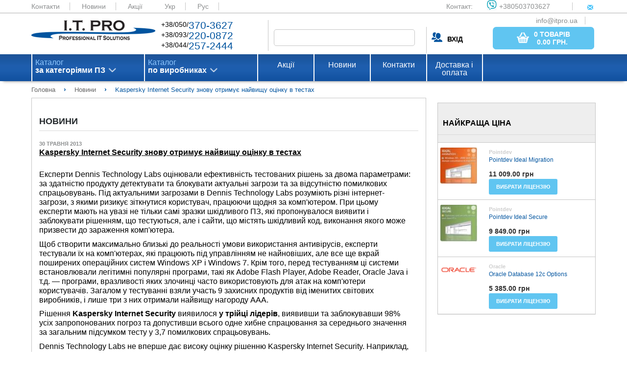

--- FILE ---
content_type: text/html; charset=UTF-8
request_url: https://itpro.ua/post/kaspersky-internet-security-vnov-poluchaet-vysshuiu-otsenku-v-testakh/
body_size: 22428
content:
<!DOCTYPE html>
<html>
<head>
        <meta name="viewport" content="width=device-width, initial-scale=1.0"/>
    <meta http-equiv="Content-Type" content="text/html; charset=utf-8"/>

    <meta http-equiv="X-FRAME-OPTIONS" content="DENY" />
<meta name="description" content="Флагманське рішення «Лабораторії Касперського» для домашніх користувачів — Kaspersky Internet Security — удостоєно найвищої нагороди від незалежної лабораторії Dennis Technology Labs за підсумками порівняльного тестування домашніх захисних продуктів Home Anti-Virus Protection, проведеного у першому кварталі 2013 року." />
<link rel="amphtml" href="https://itpro.ua/amp/post/ua/kaspersky-internet-security-vnov-poluchaet-vysshuiu-otsenku-v-testakh.amp.html" />
<link rel="stylesheet" type="text/css" href="/assets/c24deffc/css/struct.css" />
<link rel="stylesheet" type="text/css" href="/assets/c24deffc/css/style.css" />
<link rel="stylesheet" type="text/css" href="/assets/c24deffc/js/plugins/noUiSlider/jquery.nouislider.min.css" />
<link rel="stylesheet" type="text/css" href="/assets/c24deffc/extra/css/news.css" />
<script type="text/javascript" src="/assets/b6bec97b/jquery.min.js"></script>
<script type="text/javascript" src="/assets/c24deffc/js/lib.js"></script>
<script type="text/javascript" src="/assets/c24deffc/js/settings_general.js"></script>
<script type="text/javascript" src="/assets/c24deffc/js/settings.js"></script>
<script type="text/javascript" src="/assets/c24deffc/js/menu.js"></script>
<script type="text/javascript" src="/assets/c24deffc/js/tab_menu.js"></script>
<script type="text/javascript" src="/assets/c24deffc/js/plugins/jquery.cookie.js"></script>
<script type="text/javascript" src="/assets/c24deffc/js/plugins/noUiSlider/jquery.nouislider.all.min.js"></script>
<script type="text/javascript" src="/assets/c24deffc/js/plugins/noUiSlider/zepto.min.js"></script>
<script type="text/javascript" src="/assets/c24deffc/js/settings-order.js"></script>
<script type="text/javascript" src="/assets/b6bec97b/jquery.yiiactiveform.js"></script>
<script type="text/javascript" src="/assets/b6bec97b/jui/js/jquery-ui.min.js"></script>
<script type="text/javascript" src="/assets/dafe86e1/script/settings.js"></script>
<title>Kaspersky Internet Security знову отримує найвищу оцінку в тестах - ITPRO.UA</title>

    <script type="application/ld+json">
        {
            "@context": "https://schema.org",
            "@type": "WebSite",
            "url": "https://itpro.ua/",
            "potentialAction": {
                "@type": "SearchAction",
                "target": "https://itpro.ua/search/search/index/?SearchForm[alias]={search_term_string}",
                "query-input": "required name=search_term_string"
            }
        }
    </script>
</head>

<body>
<div class="wrapper-content">

    <div class="content">
        <header class="main">
            <div class="color_header_top">
                <div class="header-top">
                    <a href="/page/contacts/">Контакти</a>
                    <a href="/news/">Новини</a>
                    <a href="/actions/">Акції</a>

                    <a class="current" href="/post/kaspersky-internet-security-vnov-poluchaet-vysshuiu-otsenku-v-testakh/">Укр</a> <a href="/ru/post/kaspersky-internet-security-vnov-poluchaet-vysshuiu-otsenku-v-testakh/">Рус</a> 
                    <div class="contact_web">
                        <span>Контакт:</span>
                        <a href="viber://add?number=380503703627"><span class="viber_i">+380503703627</span></a>
                        <a href="mailto:info@itpro.ua"><span class="mail_i">info@itpro.ua</span></a>
                    </div>
                </div>
            </div>
            <div class="wrapper1">
                <div class="logo">
                    <a href="/"><img src="/themes/default/assets/img/logo.png" alt="logo"></a>
                </div>
                <div class="contact_phone">
                    <div class="contact_phone_decor">
                        +38/050/<span class="decor_blue">370-3627</span><br>
                        +38/093/<span class="decor_blue">220-0872</span><br>
                        +38/044/<span class="decor_blue">257-2444</span><br>
                    </div>
                </div>

                
<form enctype="multipart/form-data" class="form-horizontal" role="form" id="search" action="/search/" method="get">
<input class="search_field" onkeyup="lookup_search(this.value, $(&quot;.search-form_group-id&quot;).val());" autocomplete="off" name="SearchForm[alias]" id="SearchForm_alias" type="text" />    

<input width="16" height="16" type="image" src="/themes/default/assets/img/search_button.png" class="search_button">
<div class="search-results search-form_search-word"></div>

</form>
                <div class="sign_in">
                                            <div class="login"><a class="user-name"><b>ВХІД</b></a></div>
                    
                            <a href="/order/" class="base_btn basket_btn">
            <button class="base_btn basket_btn">
                <img src="/themes/default/assets/img/bsk_icon.png" class="basket_t">
                <span class="basket_i">
                    <span class="basket_total_count">0 товарів</span><br><b>
                    <span class="basket_total_sum">0.00</span>  грн.</b>
                </span>
            </button>
        </a>
        
                </div>
            </div>
                    </header>

        <nav id="nav_wrap" class="menu">
    <div class="wrapper2">
        <ul id="nav" class="menu_top">
                            <li class="menu_list first-level" id='first'>
                    <a class="arrow_menu_top" href="/category/software/">
                        Каталог<br>
                        <span class="menu_text_decor">
                            за категоріями ПЗ                        </span>
                    </a>
                    <ul class="submenu" id='first_list'>
                                                                            <li class="submenulist second-level"><a class="arrow_p" href="/category/antivirusi-bezopasnost/">Антивіруси. Безпека</a>                                <div>
                                    <ul class="submenu2 category-catalog"
                                        id='first_submenu_1'>
                                                                                                                                                                            <li class="submenulist1 tree-level submenu2-title"><a class="arrow_p" href="/category/antivirusi-bezopasnost/">Антивіруси. Безпека</a>                                                <div class="submenu3">
                                                                                                                                                                        <a class="box_prod"
                                                               href="/category/antivirusi-bezopasnost/?manufacturer=93">
                                                                                                                            </a>
                                                                                                                                                                                                                                <a class="box_prod"
                                                               href="/category/antivirusi-bezopasnost/?manufacturer=1483">
                                                                                                                            </a>
                                                                                                                                                                                                                                <a class="box_prod"
                                                               href="/category/antivirusi-bezopasnost/?manufacturer=1484">
                                                                                                                            </a>
                                                                                                                                                                                                                                <a class="box_prod"
                                                               href="/category/antivirusi-bezopasnost/?manufacturer=3222">
                                                                                                                            </a>
                                                                                                                                                                                                                                <a class="box_prod"
                                                               href="/category/antivirusi-bezopasnost/?manufacturer=3223">
                                                                                                                            </a>
                                                                                                                                                                                                                                <a class="box_prod"
                                                               href="/category/antivirusi-bezopasnost/?manufacturer=3224">
                                                                                                                            </a>
                                                                                                                                                                                                                                <a class="box_prod"
                                                               href="/category/antivirusi-bezopasnost/?manufacturer=3225">
                                                                                                                            </a>
                                                                                                                                                                                                                                <a class="box_prod"
                                                               href="/category/antivirusi-bezopasnost/?manufacturer=3226">
                                                                                                                            </a>
                                                                                                                                                                                                                                <a class="box_prod"
                                                               href="/category/antivirusi-bezopasnost/?manufacturer=3228">
                                                                                                                            </a>
                                                                                                                                                                                                                                <a class="box_prod"
                                                               href="/category/antivirusi-bezopasnost/?manufacturer=3229">
                                                                                                                            </a>
                                                                                                                                                                                                                                <a class="box_prod"
                                                               href="/category/antivirusi-bezopasnost/?manufacturer=3237">
                                                                                                                            </a>
                                                                                                                                                                                                                                <a class="box_prod"
                                                               href="/category/antivirusi-bezopasnost/?manufacturer=3264">
                                                                                                                            </a>
                                                                                                                                                                                                                                <a class="box_prod"
                                                               href="/category/antivirusi-bezopasnost/?manufacturer=3270">
                                                                                                                            </a>
                                                                                                                                                                                                                                <a class="box_prod"
                                                               href="/category/antivirusi-bezopasnost/?manufacturer=3369">
                                                                                                                            </a>
                                                                                                                                                                                                                                <a class="box_prod"
                                                               href="/category/antivirusi-bezopasnost/?manufacturer=3370">
                                                                                                                            </a>
                                                                                                                                                                                                                                <a class="box_prod"
                                                               href="/category/antivirusi-bezopasnost/?manufacturer=3385">
                                                                                                                            </a>
                                                                                                            
                                                    <div>
                                                        <a class="arrow_p arrow_l"
                                                           href="/category/antivirusi-bezopasnost/">Усі продукти</a>
                                                    </div>
                                                </div>
                                            </li>

                                                                                    <li class="submenulist1 tree-level "><a class="arrow_p" href="/category/antivirusi-organizatsii/">Антивіруси для організацій</a>                                                <div class="submenu3">
                                                                                                                                                                        <a class="box_prod"
                                                               href="/category/antivirusi-organizatsii/?manufacturer=1483">
                                                                                                                            </a>
                                                                                                                                                                                                                                <a class="box_prod"
                                                               href="/category/antivirusi-organizatsii/?manufacturer=1484">
                                                                                                                            </a>
                                                                                                                                                                                                                                <a class="box_prod"
                                                               href="/category/antivirusi-organizatsii/?manufacturer=3222">
                                                                                                                            </a>
                                                                                                                                                                                                                                <a class="box_prod"
                                                               href="/category/antivirusi-organizatsii/?manufacturer=3223">
                                                                                                                            </a>
                                                                                                                                                                                                                                <a class="box_prod"
                                                               href="/category/antivirusi-organizatsii/?manufacturer=3224">
                                                                                                                            </a>
                                                                                                                                                                                                                                <a class="box_prod"
                                                               href="/category/antivirusi-organizatsii/?manufacturer=3225">
                                                                                                                            </a>
                                                                                                                                                                                                                                <a class="box_prod"
                                                               href="/category/antivirusi-organizatsii/?manufacturer=3226">
                                                                                                                            </a>
                                                                                                                                                                                                                                <a class="box_prod"
                                                               href="/category/antivirusi-organizatsii/?manufacturer=3228">
                                                                                                                            </a>
                                                                                                                                                                                                                                <a class="box_prod"
                                                               href="/category/antivirusi-organizatsii/?manufacturer=3229">
                                                                                                                            </a>
                                                                                                                                                                                                                                <a class="box_prod"
                                                               href="/category/antivirusi-organizatsii/?manufacturer=3237">
                                                                                                                            </a>
                                                                                                                                                                                                                                <a class="box_prod"
                                                               href="/category/antivirusi-organizatsii/?manufacturer=3370">
                                                                                                                            </a>
                                                                                                                                                                                                                                <a class="box_prod"
                                                               href="/category/antivirusi-organizatsii/?manufacturer=3385">
                                                                                                                            </a>
                                                                                                            
                                                    <div>
                                                        <a class="arrow_p arrow_l"
                                                           href="/category/antivirusi-organizatsii/">Усі продукти</a>
                                                    </div>
                                                </div>
                                            </li>

                                                                                    <li class="submenulist1 tree-level "><a class="arrow_p" href="/category/bezopasnost-zaschita-informatsii/">Захист інформації</a>                                                <div class="submenu3">
                                                                                                                                                                        <a class="box_prod"
                                                               href="/category/bezopasnost-zaschita-informatsii/?manufacturer=1483">
                                                                                                                            </a>
                                                                                                                                                                                                                                <a class="box_prod"
                                                               href="/category/bezopasnost-zaschita-informatsii/?manufacturer=1484">
                                                                                                                            </a>
                                                                                                                                                                                                                                <a class="box_prod"
                                                               href="/category/bezopasnost-zaschita-informatsii/?manufacturer=3223">
                                                                                                                            </a>
                                                                                                                                                                                                                                <a class="box_prod"
                                                               href="/category/bezopasnost-zaschita-informatsii/?manufacturer=3226">
                                                                                                                            </a>
                                                                                                                                                                                                                                <a class="box_prod"
                                                               href="/category/bezopasnost-zaschita-informatsii/?manufacturer=3264">
                                                                                                                            </a>
                                                                                                                                                                                                                                <a class="box_prod"
                                                               href="/category/bezopasnost-zaschita-informatsii/?manufacturer=3385">
                                                                                                                            </a>
                                                                                                            
                                                    <div>
                                                        <a class="arrow_p arrow_l"
                                                           href="/category/bezopasnost-zaschita-informatsii/">Усі продукти</a>
                                                    </div>
                                                </div>
                                            </li>

                                                                                    <li class="submenulist1 tree-level "><a class="arrow_p" href="/category/kontrol-dostupa/">Контроль доступу</a>                                                <div class="submenu3">
                                                                                                                                                                        <a class="box_prod"
                                                               href="/category/kontrol-dostupa/?manufacturer=93">
                                                                                                                            </a>
                                                                                                                                                                                                                                <a class="box_prod"
                                                               href="/category/kontrol-dostupa/?manufacturer=1483">
                                                                                                                            </a>
                                                                                                                                                                                                                                <a class="box_prod"
                                                               href="/category/kontrol-dostupa/?manufacturer=1484">
                                                                                                                            </a>
                                                                                                                                                                                                                                <a class="box_prod"
                                                               href="/category/kontrol-dostupa/?manufacturer=3223">
                                                                                                                            </a>
                                                                                                                                                                                                                                <a class="box_prod"
                                                               href="/category/kontrol-dostupa/?manufacturer=3226">
                                                                                                                            </a>
                                                                                                                                                                                                                                <a class="box_prod"
                                                               href="/category/kontrol-dostupa/?manufacturer=3270">
                                                                                                                            </a>
                                                                                                            
                                                    <div>
                                                        <a class="arrow_p arrow_l"
                                                           href="/category/kontrol-dostupa/">Усі продукти</a>
                                                    </div>
                                                </div>
                                            </li>

                                                                                    <li class="submenulist1 tree-level "><a class="arrow_p" href="/category/kontrol-personala/">Контроль персоналу</a>                                                <div class="submenu3">
                                                                                                                                                                        <a class="box_prod"
                                                               href="/category/kontrol-personala/?manufacturer=1484">
                                                                                                                            </a>
                                                                                                                                                                                                                                <a class="box_prod"
                                                               href="/category/kontrol-personala/?manufacturer=3223">
                                                                                                                            </a>
                                                                                                                                                                                                                                <a class="box_prod"
                                                               href="/category/kontrol-personala/?manufacturer=3226">
                                                                                                                            </a>
                                                                                                            
                                                    <div>
                                                        <a class="arrow_p arrow_l"
                                                           href="/category/kontrol-personala/">Усі продукти</a>
                                                    </div>
                                                </div>
                                            </li>

                                                                                    <li class="submenulist1 tree-level "><a class="arrow_p" href="/category/ssl-sertifikati/">SSL сертифікати</a>                                                <div class="submenu3">
                                                                                                                                                                        <a class="box_prod"
                                                               href="/category/ssl-sertifikati/?manufacturer=1483">
                                                                                                                            </a>
                                                                                                                                                                                                                                <a class="box_prod"
                                                               href="/category/ssl-sertifikati/?manufacturer=1484">
                                                                                                                            </a>
                                                                                                            
                                                    <div>
                                                        <a class="arrow_p arrow_l"
                                                           href="/category/ssl-sertifikati/">Усі продукти</a>
                                                    </div>
                                                </div>
                                            </li>

                                                                                    <li class="submenulist1 tree-level "><a class="arrow_p" href="/category/antivirusi/">Антивіруси для дому</a>                                                <div class="submenu3">
                                                                                                                                                                        <a class="box_prod"
                                                               href="/category/antivirusi/?manufacturer=1483">
                                                                                                                            </a>
                                                                                                                                                                                                                                <a class="box_prod"
                                                               href="/category/antivirusi/?manufacturer=1484">
                                                                                                                            </a>
                                                                                                                                                                                                                                <a class="box_prod"
                                                               href="/category/antivirusi/?manufacturer=3222">
                                                                                                                            </a>
                                                                                                                                                                                                                                <a class="box_prod"
                                                               href="/category/antivirusi/?manufacturer=3223">
                                                                                                                            </a>
                                                                                                                                                                                                                                <a class="box_prod"
                                                               href="/category/antivirusi/?manufacturer=3224">
                                                                                                                            </a>
                                                                                                                                                                                                                                <a class="box_prod"
                                                               href="/category/antivirusi/?manufacturer=3225">
                                                                                                                            </a>
                                                                                                                                                                                                                                <a class="box_prod"
                                                               href="/category/antivirusi/?manufacturer=3226">
                                                                                                                            </a>
                                                                                                                                                                                                                                <a class="box_prod"
                                                               href="/category/antivirusi/?manufacturer=3228">
                                                                                                                            </a>
                                                                                                                                                                                                                                <a class="box_prod"
                                                               href="/category/antivirusi/?manufacturer=3229">
                                                                                                                            </a>
                                                                                                                                                                                                                                <a class="box_prod"
                                                               href="/category/antivirusi/?manufacturer=3237">
                                                                                                                            </a>
                                                                                                                                                                                                                                <a class="box_prod"
                                                               href="/category/antivirusi/?manufacturer=3369">
                                                                                                                            </a>
                                                                                                                                                                                                                                <a class="box_prod"
                                                               href="/category/antivirusi/?manufacturer=3370">
                                                                                                                            </a>
                                                                                                                                                                                                                                <a class="box_prod"
                                                               href="/category/antivirusi/?manufacturer=3385">
                                                                                                                            </a>
                                                                                                            
                                                    <div>
                                                        <a class="arrow_p arrow_l"
                                                           href="/category/antivirusi/">Усі продукти</a>
                                                    </div>
                                                </div>
                                            </li>

                                                                                    <li class="submenulist1 tree-level "><a class="arrow_p" href="/category/udalenie-informatsii/">Видалення інформації</a>                                                <div class="submenu3">
                                                                                                                                                                        <a class="box_prod"
                                                               href="/category/udalenie-informatsii/?manufacturer=1484">
                                                                                                                            </a>
                                                                                                                                                                                                                                <a class="box_prod"
                                                               href="/category/udalenie-informatsii/?manufacturer=3223">
                                                                                                                            </a>
                                                                                                                                                                                                                                <a class="box_prod"
                                                               href="/category/udalenie-informatsii/?manufacturer=3226">
                                                                                                                            </a>
                                                                                                            
                                                    <div>
                                                        <a class="arrow_p arrow_l"
                                                           href="/category/udalenie-informatsii/">Усі продукти</a>
                                                    </div>
                                                </div>
                                            </li>

                                                                                    <li class="submenulist1 tree-level "><a class="arrow_p" href="/category/drugie-programmi/">Інші програми</a>                                                <div class="submenu3">
                                                                                                                                                                        <a class="box_prod"
                                                               href="/category/drugie-programmi/?manufacturer=1484">
                                                                                                                            </a>
                                                                                                                                                                                                                                <a class="box_prod"
                                                               href="/category/drugie-programmi/?manufacturer=3223">
                                                                                                                            </a>
                                                                                                                                                                                                                                <a class="box_prod"
                                                               href="/category/drugie-programmi/?manufacturer=3226">
                                                                                                                            </a>
                                                                                                            
                                                    <div>
                                                        <a class="arrow_p arrow_l"
                                                           href="/category/drugie-programmi/">Усі продукти</a>
                                                    </div>
                                                </div>
                                            </li>

                                                                                    <li class="submenulist1 tree-level "><a class="arrow_p" href="/category/security-internet-i-set/">Інтернет та Мережа</a>                                                <div class="submenu3">
                                                                                                                                                                        <a class="box_prod"
                                                               href="/category/security-internet-i-set/?manufacturer=93">
                                                                                                                            </a>
                                                                                                                                                                                                                                <a class="box_prod"
                                                               href="/category/security-internet-i-set/?manufacturer=1484">
                                                                                                                            </a>
                                                                                                                                                                                                                                <a class="box_prod"
                                                               href="/category/security-internet-i-set/?manufacturer=3223">
                                                                                                                            </a>
                                                                                                                                                                                                                                <a class="box_prod"
                                                               href="/category/security-internet-i-set/?manufacturer=3226">
                                                                                                                            </a>
                                                                                                                                                                                                                                <a class="box_prod"
                                                               href="/category/security-internet-i-set/?manufacturer=3269">
                                                                                                                            </a>
                                                                                                                                                                                                                                <a class="box_prod"
                                                               href="/category/security-internet-i-set/?manufacturer=3270">
                                                                                                                            </a>
                                                                                                            
                                                    <div>
                                                        <a class="arrow_p arrow_l"
                                                           href="/category/security-internet-i-set/">Усі продукти</a>
                                                    </div>
                                                </div>
                                            </li>

                                                                                                                    </ul>
                                </div>
                            </li>
                                                    <li class="submenulist second-level"><a class="arrow_p" href="/category/buhgalteriya-sklad-kadry/">Бухгалтерія. Склад. Кадри</a>                                <div>
                                    <ul class="submenu2 category-catalog"
                                        id='first_submenu_1'>
                                                                                                                                                                            <li class="submenulist1 tree-level submenu2-title"><a class="arrow_p" href="/category/buhgalteriya-sklad-kadry/">Бухгалтерія. Склад. Кадри</a>                                                <div class="submenu3">
                                                    
                                                    <div>
                                                        <a class="arrow_p arrow_l"
                                                           href="/category/buhgalteriya-sklad-kadry/">Усі продукти</a>
                                                    </div>
                                                </div>
                                            </li>

                                                                                    <li class="submenulist1 tree-level "><a class="arrow_p" href="/category/skladskie-programmi/">Складські програми</a>                                                <div class="submenu3">
                                                    
                                                    <div>
                                                        <a class="arrow_p arrow_l"
                                                           href="/category/skladskie-programmi/">Усі продукти</a>
                                                    </div>
                                                </div>
                                            </li>

                                                                                    <li class="submenulist1 tree-level "><a class="arrow_p" href="/category/finansi/">Фінанси</a>                                                <div class="submenu3">
                                                    
                                                    <div>
                                                        <a class="arrow_p arrow_l"
                                                           href="/category/finansi/">Усі продукти</a>
                                                    </div>
                                                </div>
                                            </li>

                                                                                    <li class="submenulist1 tree-level "><a class="arrow_p" href="/category/buhgalteriya/">Бухгалтерія</a>                                                <div class="submenu3">
                                                    
                                                    <div>
                                                        <a class="arrow_p arrow_l"
                                                           href="/category/buhgalteriya/">Усі продукти</a>
                                                    </div>
                                                </div>
                                            </li>

                                                                                    <li class="submenulist1 tree-level "><a class="arrow_p" href="/category/torgovlya/">Торгівля</a>                                                <div class="submenu3">
                                                    
                                                    <div>
                                                        <a class="arrow_p arrow_l"
                                                           href="/category/torgovlya/">Усі продукти</a>
                                                    </div>
                                                </div>
                                            </li>

                                                                                    <li class="submenulist1 tree-level "><a class="arrow_p" href="/category/kadroviy-uchet/">Кадровий облік</a>                                                <div class="submenu3">
                                                    
                                                    <div>
                                                        <a class="arrow_p arrow_l"
                                                           href="/category/kadroviy-uchet/">Усі продукти</a>
                                                    </div>
                                                </div>
                                            </li>

                                                                                    <li class="submenulist1 tree-level "><a class="arrow_p" href="/category/raschet-zarplaty/">Розрахунок зарплати</a>                                                <div class="submenu3">
                                                    
                                                    <div>
                                                        <a class="arrow_p arrow_l"
                                                           href="/category/raschet-zarplaty/">Усі продукти</a>
                                                    </div>
                                                </div>
                                            </li>

                                                                                                                    </ul>
                                </div>
                            </li>
                                                    <li class="submenulist second-level"><a class="arrow_p" href="/category/grafika-i-dizayn/">Графіка та дизайн</a>                                <div>
                                    <ul class="submenu2 category-catalog"
                                        id='first_submenu_1'>
                                                                                                                                                                            <li class="submenulist1 tree-level submenu2-title"><a class="arrow_p" href="/category/grafika-i-dizayn/">Графіка та дизайн</a>                                                <div class="submenu3">
                                                                                                                                                                        <a class="box_prod"
                                                               href="/category/grafika-i-dizayn/?manufacturer=3274">
                                                                                                                            </a>
                                                                                                                                                                                                                                <a class="box_prod"
                                                               href="/category/grafika-i-dizayn/?manufacturer=3371">
                                                                                                                            </a>
                                                                                                                                                                                                                                <a class="box_prod"
                                                               href="/category/grafika-i-dizayn/?manufacturer=3372">
                                                                                                                            </a>
                                                                                                                                                                                                                                <a class="box_prod"
                                                               href="/category/grafika-i-dizayn/?manufacturer=3386">
                                                                                                                            </a>
                                                                                                            
                                                    <div>
                                                        <a class="arrow_p arrow_l"
                                                           href="/category/grafika-i-dizayn/">Усі продукти</a>
                                                    </div>
                                                </div>
                                            </li>

                                                                                    <li class="submenulist1 tree-level "><a class="arrow_p" href="/category/grafika-i-disayn-graficheskie-redaktori/">Графічні редактори</a>                                                <div class="submenu3">
                                                                                                                                                                        <a class="box_prod"
                                                               href="/category/grafika-i-disayn-graficheskie-redaktori/?manufacturer=3371">
                                                                                                                            </a>
                                                                                                                                                                                                                                <a class="box_prod"
                                                               href="/category/grafika-i-disayn-graficheskie-redaktori/?manufacturer=3372">
                                                                                                                            </a>
                                                                                                            
                                                    <div>
                                                        <a class="arrow_p arrow_l"
                                                           href="/category/grafika-i-disayn-graficheskie-redaktori/">Усі продукти</a>
                                                    </div>
                                                </div>
                                            </li>

                                                                                    <li class="submenulist1 tree-level "><a class="arrow_p" href="/category/tsifrovoe-foto/">Цифрове фото</a>                                                <div class="submenu3">
                                                                                                                                                                        <a class="box_prod"
                                                               href="/category/tsifrovoe-foto/?manufacturer=3371">
                                                                                                                            </a>
                                                                                                            
                                                    <div>
                                                        <a class="arrow_p arrow_l"
                                                           href="/category/tsifrovoe-foto/">Усі продукти</a>
                                                    </div>
                                                </div>
                                            </li>

                                                                                    <li class="submenulist1 tree-level "><a class="arrow_p" href="/category/3d-grafika/">3D графіка</a>                                                <div class="submenu3">
                                                                                                                                                                        <a class="box_prod"
                                                               href="/category/3d-grafika/?manufacturer=3372">
                                                                                                                            </a>
                                                                                                            
                                                    <div>
                                                        <a class="arrow_p arrow_l"
                                                           href="/category/3d-grafika/">Усі продукти</a>
                                                    </div>
                                                </div>
                                            </li>

                                                                                    <li class="submenulist1 tree-level "><a class="arrow_p" href="/category/izdatelskie-sistemi/">Видавничі системи</a>                                                <div class="submenu3">
                                                    
                                                    <div>
                                                        <a class="arrow_p arrow_l"
                                                           href="/category/izdatelskie-sistemi/">Усі продукти</a>
                                                    </div>
                                                </div>
                                            </li>

                                                                                    <li class="submenulist1 tree-level "><a class="arrow_p" href="/category/shabloni-i-kliparti/">Шаблони та кліпарти</a>                                                <div class="submenu3">
                                                    
                                                    <div>
                                                        <a class="arrow_p arrow_l"
                                                           href="/category/shabloni-i-kliparti/">Усі продукти</a>
                                                    </div>
                                                </div>
                                            </li>

                                                                                    <li class="submenulist1 tree-level "><a class="arrow_p" href="/category/programmi-prosmotra/">Програми перегляду</a>                                                <div class="submenu3">
                                                    
                                                    <div>
                                                        <a class="arrow_p arrow_l"
                                                           href="/category/programmi-prosmotra/">Усі продукти</a>
                                                    </div>
                                                </div>
                                            </li>

                                                                                    <li class="submenulist1 tree-level "><a class="arrow_p" href="/category/shemi-i-diagrammi/">Схеми та діаграми</a>                                                <div class="submenu3">
                                                    
                                                    <div>
                                                        <a class="arrow_p arrow_l"
                                                           href="/category/shemi-i-diagrammi/">Усі продукти</a>
                                                    </div>
                                                </div>
                                            </li>

                                                                                    <li class="submenulist1 tree-level "><a class="arrow_p" href="/category/interfeysi/">Веб дизайн</a>                                                <div class="submenu3">
                                                    
                                                    <div>
                                                        <a class="arrow_p arrow_l"
                                                           href="/category/interfeysi/">Усі продукти</a>
                                                    </div>
                                                </div>
                                            </li>

                                                                                    <li class="submenulist1 tree-level "><a class="arrow_p" href="/category/grafika-i-dizayn-drugie-utiliti/">Інші утиліти</a>                                                <div class="submenu3">
                                                                                                                                                                        <a class="box_prod"
                                                               href="/category/grafika-i-dizayn-drugie-utiliti/?manufacturer=3274">
                                                                                                                            </a>
                                                                                                                                                                                                                                <a class="box_prod"
                                                               href="/category/grafika-i-dizayn-drugie-utiliti/?manufacturer=3386">
                                                                                                                            </a>
                                                                                                            
                                                    <div>
                                                        <a class="arrow_p arrow_l"
                                                           href="/category/grafika-i-dizayn-drugie-utiliti/">Усі продукти</a>
                                                    </div>
                                                </div>
                                            </li>

                                                                                                                    </ul>
                                </div>
                            </li>
                                                    <li class="submenulist second-level"><a class="arrow_p" href="/category/distantsionnoe-obuchenie/">Дистанційне навчання</a>                                <div>
                                    <ul class="submenu2 category-catalog"
                                        id='first_submenu_1'>
                                                                                                                                                                            <li class="submenulist1 tree-level submenu2-title"><a class="arrow_p" href="/category/distantsionnoe-obuchenie/">Дистанційне навчання</a>                                                <div class="submenu3">
                                                    
                                                    <div>
                                                        <a class="arrow_p arrow_l"
                                                           href="/category/distantsionnoe-obuchenie/">Усі продукти</a>
                                                    </div>
                                                </div>
                                            </li>

                                                                                    <li class="submenulist1 tree-level "><a class="arrow_p" href="/category/edu-upravlenie-proektami/">Управління проектами</a>                                                <div class="submenu3">
                                                    
                                                    <div>
                                                        <a class="arrow_p arrow_l"
                                                           href="/category/edu-upravlenie-proektami/">Усі продукти</a>
                                                    </div>
                                                </div>
                                            </li>

                                                                                    <li class="submenulist1 tree-level "><a class="arrow_p" href="/category/edu-internet/">Інтернет</a>                                                <div class="submenu3">
                                                    
                                                    <div>
                                                        <a class="arrow_p arrow_l"
                                                           href="/category/edu-internet/">Усі продукти</a>
                                                    </div>
                                                </div>
                                            </li>

                                                                                                                    </ul>
                                </div>
                            </li>
                                                    <li class="submenulist second-level"><a class="arrow_p" href="/category/karti-navigatsiya-puteshestviya/">Карти, навігація, подорожі</a>                                <div>
                                    <ul class="submenu2 category-catalog"
                                        id='first_submenu_1'>
                                                                                                                                                                            <li class="submenulist1 tree-level submenu2-title"><a class="arrow_p" href="/category/karti-navigatsiya-puteshestviya/">Карти, навігація, подорожі</a>                                                <div class="submenu3">
                                                                                                                                                                        <a class="box_prod"
                                                               href="/category/karti-navigatsiya-puteshestviya/?manufacturer=3236">
                                                                                                                            </a>
                                                                                                                                                                                                                                <a class="box_prod"
                                                               href="/category/karti-navigatsiya-puteshestviya/?manufacturer=3374">
                                                                                                                            </a>
                                                                                                            
                                                    <div>
                                                        <a class="arrow_p arrow_l"
                                                           href="/category/karti-navigatsiya-puteshestviya/">Усі продукти</a>
                                                    </div>
                                                </div>
                                            </li>

                                                                                    <li class="submenulist1 tree-level "><a class="arrow_p" href="/category/karti/">Карти та сервіси</a>                                                <div class="submenu3">
                                                                                                                                                                        <a class="box_prod"
                                                               href="/category/karti/?manufacturer=3236">
                                                                                                                            </a>
                                                                                                                                                                                                                                <a class="box_prod"
                                                               href="/category/karti/?manufacturer=3374">
                                                                                                                            </a>
                                                                                                            
                                                    <div>
                                                        <a class="arrow_p arrow_l"
                                                           href="/category/karti/">Усі продукти</a>
                                                    </div>
                                                </div>
                                            </li>

                                                                                    <li class="submenulist1 tree-level "><a class="arrow_p" href="/category/redaktori-kart/">Редактори карт</a>                                                <div class="submenu3">
                                                    
                                                    <div>
                                                        <a class="arrow_p arrow_l"
                                                           href="/category/redaktori-kart/">Усі продукти</a>
                                                    </div>
                                                </div>
                                            </li>

                                                                                    <li class="submenulist1 tree-level "><a class="arrow_p" href="/category/gps-trekeri/">GPS трекери</a>                                                <div class="submenu3">
                                                    
                                                    <div>
                                                        <a class="arrow_p arrow_l"
                                                           href="/category/gps-trekeri/">Усі продукти</a>
                                                    </div>
                                                </div>
                                            </li>

                                                                                                                    </ul>
                                </div>
                            </li>
                                                    <li class="submenulist second-level"><a class="arrow_p" href="/category/delovie-programmi/">Керування бізнесом, CRM/ERP</a>                                <div>
                                    <ul class="submenu2 category-catalog"
                                        id='first_submenu_1'>
                                                                                                                                                                            <li class="submenulist1 tree-level submenu2-title"><a class="arrow_p" href="/category/delovie-programmi/">Керування бізнесом, CRM/ERP</a>                                                <div class="submenu3">
                                                                                                                                                                        <a class="box_prod"
                                                               href="/category/delovie-programmi/?manufacturer=93">
                                                                                                                            </a>
                                                                                                                                                                                                                                <a class="box_prod"
                                                               href="/category/delovie-programmi/?manufacturer=3238">
                                                                                                                            </a>
                                                                                                                                                                                                                                <a class="box_prod"
                                                               href="/category/delovie-programmi/?manufacturer=3264">
                                                                                                                            </a>
                                                                                                                                                                                                                                <a class="box_prod"
                                                               href="/category/delovie-programmi/?manufacturer=3265">
                                                                                                                            </a>
                                                                                                                                                                                                                                <a class="box_prod"
                                                               href="/category/delovie-programmi/?manufacturer=3374">
                                                                                                                            </a>
                                                                                                                                                                                                                                <a class="box_prod"
                                                               href="/category/delovie-programmi/?manufacturer=3388">
                                                                                                                            </a>
                                                                                                            
                                                    <div>
                                                        <a class="arrow_p arrow_l"
                                                           href="/category/delovie-programmi/">Усі продукти</a>
                                                    </div>
                                                </div>
                                            </li>

                                                                                    <li class="submenulist1 tree-level "><a class="arrow_p" href="/category/rabota-s-dokumentami/">Робота з документами</a>                                                <div class="submenu3">
                                                                                                                                                                        <a class="box_prod"
                                                               href="/category/rabota-s-dokumentami/?manufacturer=93">
                                                                                                                            </a>
                                                                                                                                                                                                                                <a class="box_prod"
                                                               href="/category/rabota-s-dokumentami/?manufacturer=3238">
                                                                                                                            </a>
                                                                                                                                                                                                                                <a class="box_prod"
                                                               href="/category/rabota-s-dokumentami/?manufacturer=3374">
                                                                                                                            </a>
                                                                                                            
                                                    <div>
                                                        <a class="arrow_p arrow_l"
                                                           href="/category/rabota-s-dokumentami/">Усі продукти</a>
                                                    </div>
                                                </div>
                                            </li>

                                                                                    <li class="submenulist1 tree-level "><a class="arrow_p" href="/category/vedenie-del/">Ведення справ</a>                                                <div class="submenu3">
                                                                                                                                                                        <a class="box_prod"
                                                               href="/category/vedenie-del/?manufacturer=93">
                                                                                                                            </a>
                                                                                                            
                                                    <div>
                                                        <a class="arrow_p arrow_l"
                                                           href="/category/vedenie-del/">Усі продукти</a>
                                                    </div>
                                                </div>
                                            </li>

                                                                                    <li class="submenulist1 tree-level "><a class="arrow_p" href="/category/sistemi-avtomatizatsii/">Системи автоматизації</a>                                                <div class="submenu3">
                                                                                                                                                                        <a class="box_prod"
                                                               href="/category/sistemi-avtomatizatsii/?manufacturer=3374">
                                                                                                                            </a>
                                                                                                            
                                                    <div>
                                                        <a class="arrow_p arrow_l"
                                                           href="/category/sistemi-avtomatizatsii/">Усі продукти</a>
                                                    </div>
                                                </div>
                                            </li>

                                                                                    <li class="submenulist1 tree-level "><a class="arrow_p" href="/category/upravlenie-biznesom/">Керування бізнесом</a>                                                <div class="submenu3">
                                                                                                                                                                        <a class="box_prod"
                                                               href="/category/upravlenie-biznesom/?manufacturer=93">
                                                                                                                            </a>
                                                                                                                                                                                                                                <a class="box_prod"
                                                               href="/category/upravlenie-biznesom/?manufacturer=3265">
                                                                                                                            </a>
                                                                                                                                                                                                                                <a class="box_prod"
                                                               href="/category/upravlenie-biznesom/?manufacturer=3374">
                                                                                                                            </a>
                                                                                                                                                                                                                                <a class="box_prod"
                                                               href="/category/upravlenie-biznesom/?manufacturer=3388">
                                                                                                                            </a>
                                                                                                            
                                                    <div>
                                                        <a class="arrow_p arrow_l"
                                                           href="/category/upravlenie-biznesom/">Усі продукти</a>
                                                    </div>
                                                </div>
                                            </li>

                                                                                    <li class="submenulist1 tree-level "><a class="arrow_p" href="/category/crm-erp-sistemi/">CRM/ERP-системи</a>                                                <div class="submenu3">
                                                                                                                                                                        <a class="box_prod"
                                                               href="/category/crm-erp-sistemi/?manufacturer=93">
                                                                                                                            </a>
                                                                                                                                                                                                                                <a class="box_prod"
                                                               href="/category/crm-erp-sistemi/?manufacturer=3264">
                                                                                                                            </a>
                                                                                                            
                                                    <div>
                                                        <a class="arrow_p arrow_l"
                                                           href="/category/crm-erp-sistemi/">Усі продукти</a>
                                                    </div>
                                                </div>
                                            </li>

                                                                                    <li class="submenulist1 tree-level "><a class="arrow_p" href="/category/biznes-plan/">Бізнес план</a>                                                <div class="submenu3">
                                                    
                                                    <div>
                                                        <a class="arrow_p arrow_l"
                                                           href="/category/biznes-plan/">Усі продукти</a>
                                                    </div>
                                                </div>
                                            </li>

                                                                                    <li class="submenulist1 tree-level "><a class="arrow_p" href="/category/organayzeri/">Організатори</a>                                                <div class="submenu3">
                                                    
                                                    <div>
                                                        <a class="arrow_p arrow_l"
                                                           href="/category/organayzeri/">Усі продукти</a>
                                                    </div>
                                                </div>
                                            </li>

                                                                                    <li class="submenulist1 tree-level "><a class="arrow_p" href="/category/uchet-kompyuterov/">Облік комп'ютерів</a>                                                <div class="submenu3">
                                                                                                                                                                        <a class="box_prod"
                                                               href="/category/uchet-kompyuterov/?manufacturer=93">
                                                                                                                            </a>
                                                                                                                                                                                                                                <a class="box_prod"
                                                               href="/category/uchet-kompyuterov/?manufacturer=3264">
                                                                                                                            </a>
                                                                                                            
                                                    <div>
                                                        <a class="arrow_p arrow_l"
                                                           href="/category/uchet-kompyuterov/">Усі продукти</a>
                                                    </div>
                                                </div>
                                            </li>

                                                                                                                    </ul>
                                </div>
                            </li>
                                                    <li class="submenulist second-level"><a class="arrow_p" href="/category/internet-i-set/">Мережа та інтернет</a>                                <div>
                                    <ul class="submenu2 category-catalog"
                                        id='first_submenu_1'>
                                                                                                                                                                            <li class="submenulist1 tree-level submenu2-title"><a class="arrow_p" href="/category/internet-i-set/">Мережа та інтернет</a>                                                <div class="submenu3">
                                                                                                                                                                        <a class="box_prod"
                                                               href="/category/internet-i-set/?manufacturer=93">
                                                                                                                            </a>
                                                                                                                                                                                                                                <a class="box_prod"
                                                               href="/category/internet-i-set/?manufacturer=3239">
                                                                                                                            </a>
                                                                                                                                                                                                                                <a class="box_prod"
                                                               href="/category/internet-i-set/?manufacturer=3241">
                                                                                                                            </a>
                                                                                                                                                                                                                                <a class="box_prod"
                                                               href="/category/internet-i-set/?manufacturer=3264">
                                                                                                                            </a>
                                                                                                                                                                                                                                <a class="box_prod"
                                                               href="/category/internet-i-set/?manufacturer=3270">
                                                                                                                            </a>
                                                                                                                                                                                                                                <a class="box_prod"
                                                               href="/category/internet-i-set/?manufacturer=3273">
                                                                                                                            </a>
                                                                                                                                                                                                                                <a class="box_prod"
                                                               href="/category/internet-i-set/?manufacturer=3274">
                                                                                                                            </a>
                                                                                                                                                                                                                                <a class="box_prod"
                                                               href="/category/internet-i-set/?manufacturer=3387">
                                                                                                                            </a>
                                                                                                                                                                                                                                <a class="box_prod"
                                                               href="/category/internet-i-set/?manufacturer=3388">
                                                                                                                            </a>
                                                                                                            
                                                    <div>
                                                        <a class="arrow_p arrow_l"
                                                           href="/category/internet-i-set/">Усі продукти</a>
                                                    </div>
                                                </div>
                                            </li>

                                                                                    <li class="submenulist1 tree-level "><a class="arrow_p" href="/category/programmi-dlya-seti/">Мережеві утиліти</a>                                                <div class="submenu3">
                                                                                                                                                                        <a class="box_prod"
                                                               href="/category/programmi-dlya-seti/?manufacturer=3239">
                                                                                                                            </a>
                                                                                                                                                                                                                                <a class="box_prod"
                                                               href="/category/programmi-dlya-seti/?manufacturer=3241">
                                                                                                                            </a>
                                                                                                                                                                                                                                <a class="box_prod"
                                                               href="/category/programmi-dlya-seti/?manufacturer=3264">
                                                                                                                            </a>
                                                                                                                                                                                                                                <a class="box_prod"
                                                               href="/category/programmi-dlya-seti/?manufacturer=3270">
                                                                                                                            </a>
                                                                                                                                                                                                                                <a class="box_prod"
                                                               href="/category/programmi-dlya-seti/?manufacturer=3273">
                                                                                                                            </a>
                                                                                                                                                                                                                                <a class="box_prod"
                                                               href="/category/programmi-dlya-seti/?manufacturer=3274">
                                                                                                                            </a>
                                                                                                                                                                                                                                <a class="box_prod"
                                                               href="/category/programmi-dlya-seti/?manufacturer=3387">
                                                                                                                            </a>
                                                                                                            
                                                    <div>
                                                        <a class="arrow_p arrow_l"
                                                           href="/category/programmi-dlya-seti/">Усі продукти</a>
                                                    </div>
                                                </div>
                                            </li>

                                                                                    <li class="submenulist1 tree-level "><a class="arrow_p" href="/category/cms/">Створення сайтів</a>                                                <div class="submenu3">
                                                    
                                                    <div>
                                                        <a class="arrow_p arrow_l"
                                                           href="/category/cms/">Усі продукти</a>
                                                    </div>
                                                </div>
                                            </li>

                                                                                    <li class="submenulist1 tree-level "><a class="arrow_p" href="/category/pochtovie-programmi/">Поштові клієнти</a>                                                <div class="submenu3">
                                                                                                                                                                        <a class="box_prod"
                                                               href="/category/pochtovie-programmi/?manufacturer=93">
                                                                                                                            </a>
                                                                                                            
                                                    <div>
                                                        <a class="arrow_p arrow_l"
                                                           href="/category/pochtovie-programmi/">Усі продукти</a>
                                                    </div>
                                                </div>
                                            </li>

                                                                                    <li class="submenulist1 tree-level "><a class="arrow_p" href="/category/pochtovie-utiliti/">Поштові утиліти</a>                                                <div class="submenu3">
                                                    
                                                    <div>
                                                        <a class="arrow_p arrow_l"
                                                           href="/category/pochtovie-utiliti/">Усі продукти</a>
                                                    </div>
                                                </div>
                                            </li>

                                                                                    <li class="submenulist1 tree-level "><a class="arrow_p" href="/category/brauzeri-i-utiliti/">Браузери та утиліти</a>                                                <div class="submenu3">
                                                                                                                                                                        <a class="box_prod"
                                                               href="/category/brauzeri-i-utiliti/?manufacturer=93">
                                                                                                                            </a>
                                                                                                            
                                                    <div>
                                                        <a class="arrow_p arrow_l"
                                                           href="/category/brauzeri-i-utiliti/">Усі продукти</a>
                                                    </div>
                                                </div>
                                            </li>

                                                                                    <li class="submenulist1 tree-level "><a class="arrow_p" href="/category/www-utiliti/">WWW-утиліти</a>                                                <div class="submenu3">
                                                                                                                                                                        <a class="box_prod"
                                                               href="/category/www-utiliti/?manufacturer=3264">
                                                                                                                            </a>
                                                                                                            
                                                    <div>
                                                        <a class="arrow_p arrow_l"
                                                           href="/category/www-utiliti/">Усі продукти</a>
                                                    </div>
                                                </div>
                                            </li>

                                                                                    <li class="submenulist1 tree-level "><a class="arrow_p" href="/category/svyaz/">Зв'язок</a>                                                <div class="submenu3">
                                                    
                                                    <div>
                                                        <a class="arrow_p arrow_l"
                                                           href="/category/svyaz/">Усі продукти</a>
                                                    </div>
                                                </div>
                                            </li>

                                                                                    <li class="submenulist1 tree-level "><a class="arrow_p" href="/category/poisk/">Пошук</a>                                                <div class="submenu3">
                                                    
                                                    <div>
                                                        <a class="arrow_p arrow_l"
                                                           href="/category/poisk/">Усі продукти</a>
                                                    </div>
                                                </div>
                                            </li>

                                                                                    <li class="submenulist1 tree-level "><a class="arrow_p" href="/category/mobilnaya-svyaz/">мобільний зв'язок</a>                                                <div class="submenu3">
                                                    
                                                    <div>
                                                        <a class="arrow_p arrow_l"
                                                           href="/category/mobilnaya-svyaz/">Усі продукти</a>
                                                    </div>
                                                </div>
                                            </li>

                                                                                    <li class="submenulist1 tree-level "><a class="arrow_p" href="/category/e-mail-rassilka/">E-mail розсилка</a>                                                <div class="submenu3">
                                                                                                                                                                        <a class="box_prod"
                                                               href="/category/e-mail-rassilka/?manufacturer=93">
                                                                                                                            </a>
                                                                                                            
                                                    <div>
                                                        <a class="arrow_p arrow_l"
                                                           href="/category/e-mail-rassilka/">Усі продукти</a>
                                                    </div>
                                                </div>
                                            </li>

                                                                                    <li class="submenulist1 tree-level "><a class="arrow_p" href="/category/download-menedjeri/">Download-менеджери</a>                                                <div class="submenu3">
                                                    
                                                    <div>
                                                        <a class="arrow_p arrow_l"
                                                           href="/category/download-menedjeri/">Усі продукти</a>
                                                    </div>
                                                </div>
                                            </li>

                                                                                    <li class="submenulist1 tree-level "><a class="arrow_p" href="/category/obschenie/">Онлайн-спілкування</a>                                                <div class="submenu3">
                                                                                                                                                                        <a class="box_prod"
                                                               href="/category/obschenie/?manufacturer=3388">
                                                                                                                            </a>
                                                                                                            
                                                    <div>
                                                        <a class="arrow_p arrow_l"
                                                           href="/category/obschenie/">Усі продукти</a>
                                                    </div>
                                                </div>
                                            </li>

                                                                                    <li class="submenulist1 tree-level "><a class="arrow_p" href="/category/ip-telefoniya/">IP-телефонія</a>                                                <div class="submenu3">
                                                    
                                                    <div>
                                                        <a class="arrow_p arrow_l"
                                                           href="/category/ip-telefoniya/">Усі продукти</a>
                                                    </div>
                                                </div>
                                            </li>

                                                                                    <li class="submenulist1 tree-level "><a class="arrow_p" href="/category/videonabludenie/">Відеоспостереження</a>                                                <div class="submenu3">
                                                    
                                                    <div>
                                                        <a class="arrow_p arrow_l"
                                                           href="/category/videonabludenie/">Усі продукти</a>
                                                    </div>
                                                </div>
                                            </li>

                                                                                    <li class="submenulist1 tree-level "><a class="arrow_p" href="/category/raskrutka-i-reklama/">SEO, інтернет-маркетинг</a>                                                <div class="submenu3">
                                                    
                                                    <div>
                                                        <a class="arrow_p arrow_l"
                                                           href="/category/raskrutka-i-reklama/">Усі продукти</a>
                                                    </div>
                                                </div>
                                            </li>

                                                                                    <li class="submenulist1 tree-level "><a class="arrow_p" href="/category/html-redaktori/">HTML-редактори</a>                                                <div class="submenu3">
                                                    
                                                    <div>
                                                        <a class="arrow_p arrow_l"
                                                           href="/category/html-redaktori/">Усі продукти</a>
                                                    </div>
                                                </div>
                                            </li>

                                                                                    <li class="submenulist1 tree-level "><a class="arrow_p" href="/category/roditelskiy-kontrol/">Батьківський контроль</a>                                                <div class="submenu3">
                                                    
                                                    <div>
                                                        <a class="arrow_p arrow_l"
                                                           href="/category/roditelskiy-kontrol/">Усі продукти</a>
                                                    </div>
                                                </div>
                                            </li>

                                                                                    <li class="submenulist1 tree-level "><a class="arrow_p" href="/category/internet-i-set-drugie-utiliti/">Інші програми</a>                                                <div class="submenu3">
                                                    
                                                    <div>
                                                        <a class="arrow_p arrow_l"
                                                           href="/category/internet-i-set-drugie-utiliti/">Усі продукти</a>
                                                    </div>
                                                </div>
                                            </li>

                                                                                                                    </ul>
                                </div>
                            </li>
                                                    <li class="submenulist second-level"><a class="arrow_p" href="/category/multimedia/">Мультимедія</a>                                <div>
                                    <ul class="submenu2 category-catalog"
                                        id='first_submenu_1'>
                                                                                                                                                                            <li class="submenulist1 tree-level submenu2-title"><a class="arrow_p" href="/category/multimedia/">Мультимедія</a>                                                <div class="submenu3">
                                                                                                                                                                        <a class="box_prod"
                                                               href="/category/multimedia/?manufacturer=3274">
                                                                                                                            </a>
                                                                                                                                                                                                                                <a class="box_prod"
                                                               href="/category/multimedia/?manufacturer=3371">
                                                                                                                            </a>
                                                                                                                                                                                                                                <a class="box_prod"
                                                               href="/category/multimedia/?manufacturer=3377">
                                                                                                                            </a>
                                                                                                            
                                                    <div>
                                                        <a class="arrow_p arrow_l"
                                                           href="/category/multimedia/">Усі продукти</a>
                                                    </div>
                                                </div>
                                            </li>

                                                                                    <li class="submenulist1 tree-level "><a class="arrow_p" href="/category/videoredaktori/">Відеоредактори</a>                                                <div class="submenu3">
                                                                                                                                                                        <a class="box_prod"
                                                               href="/category/videoredaktori/?manufacturer=3274">
                                                                                                                            </a>
                                                                                                                                                                                                                                <a class="box_prod"
                                                               href="/category/videoredaktori/?manufacturer=3371">
                                                                                                                            </a>
                                                                                                                                                                                                                                <a class="box_prod"
                                                               href="/category/videoredaktori/?manufacturer=3377">
                                                                                                                            </a>
                                                                                                            
                                                    <div>
                                                        <a class="arrow_p arrow_l"
                                                           href="/category/videoredaktori/">Усі продукти</a>
                                                    </div>
                                                </div>
                                            </li>

                                                                                    <li class="submenulist1 tree-level "><a class="arrow_p" href="/category/konverteri-i-kodirovschiki/">Конвертери та кодувальники</a>                                                <div class="submenu3">
                                                                                                                                                                        <a class="box_prod"
                                                               href="/category/konverteri-i-kodirovschiki/?manufacturer=3371">
                                                                                                                            </a>
                                                                                                            
                                                    <div>
                                                        <a class="arrow_p arrow_l"
                                                           href="/category/konverteri-i-kodirovschiki/">Усі продукти</a>
                                                    </div>
                                                </div>
                                            </li>

                                                                                    <li class="submenulist1 tree-level "><a class="arrow_p" href="/category/audioredaktori/">Аудіоредактори</a>                                                <div class="submenu3">
                                                    
                                                    <div>
                                                        <a class="arrow_p arrow_l"
                                                           href="/category/audioredaktori/">Усі продукти</a>
                                                    </div>
                                                </div>
                                            </li>

                                                                                    <li class="submenulist1 tree-level "><a class="arrow_p" href="/category/zapis-cd-i-dvd/">Запис CD та DVD</a>                                                <div class="submenu3">
                                                    
                                                    <div>
                                                        <a class="arrow_p arrow_l"
                                                           href="/category/zapis-cd-i-dvd/">Усі продукти</a>
                                                    </div>
                                                </div>
                                            </li>

                                                                                    <li class="submenulist1 tree-level "><a class="arrow_p" href="/category/pleyeri/">Плеєри</a>                                                <div class="submenu3">
                                                    
                                                    <div>
                                                        <a class="arrow_p arrow_l"
                                                           href="/category/pleyeri/">Усі продукти</a>
                                                    </div>
                                                </div>
                                            </li>

                                                                                    <li class="submenulist1 tree-level "><a class="arrow_p" href="/category/utiliti/">Утиліти</a>                                                <div class="submenu3">
                                                    
                                                    <div>
                                                        <a class="arrow_p arrow_l"
                                                           href="/category/utiliti/">Усі продукти</a>
                                                    </div>
                                                </div>
                                            </li>

                                                                                                                    </ul>
                                </div>
                            </li>
                                                    <li class="submenulist second-level"><a class="arrow_p" href="/category/operating-systems/">Операційні системи</a>                                <div>
                                    <ul class="submenu2 category-catalog"
                                        id='first_submenu_1'>
                                                                                                                                                                            <li class="submenulist1 tree-level submenu2-title"><a class="arrow_p" href="/category/operating-systems/">Операційні системи</a>                                                <div class="submenu3">
                                                                                                                                                                        <a class="box_prod"
                                                               href="/category/operating-systems/?manufacturer=93">
                                                                                                                            </a>
                                                                                                            
                                                    <div>
                                                        <a class="arrow_p arrow_l"
                                                           href="/category/operating-systems/">Усі продукти</a>
                                                    </div>
                                                </div>
                                            </li>

                                                                                    <li class="submenulist1 tree-level "><a class="arrow_p" href="/category/os-windows/">ОС Windows</a>                                                <div class="submenu3">
                                                                                                                                                                        <a class="box_prod"
                                                               href="/category/os-windows/?manufacturer=93">
                                                                                                                            </a>
                                                                                                            
                                                    <div>
                                                        <a class="arrow_p arrow_l"
                                                           href="/category/os-windows/">Усі продукти</a>
                                                    </div>
                                                </div>
                                            </li>

                                                                                    <li class="submenulist1 tree-level "><a class="arrow_p" href="/category/os-linux-unix/">ОС Linux & Unix</a>                                                <div class="submenu3">
                                                    
                                                    <div>
                                                        <a class="arrow_p arrow_l"
                                                           href="/category/os-linux-unix/">Усі продукти</a>
                                                    </div>
                                                </div>
                                            </li>

                                                                                                                    </ul>
                                </div>
                            </li>
                                                    <li class="submenulist second-level"><a class="arrow_p" href="/category/obrazovanie-i-nauka/">Освіта та наука</a>                                <div>
                                    <ul class="submenu2 category-catalog"
                                        id='first_submenu_1'>
                                                                                                                                                                            <li class="submenulist1 tree-level submenu2-title"><a class="arrow_p" href="/category/obrazovanie-i-nauka/">Освіта та наука</a>                                                <div class="submenu3">
                                                    
                                                    <div>
                                                        <a class="arrow_p arrow_l"
                                                           href="/category/obrazovanie-i-nauka/">Усі продукти</a>
                                                    </div>
                                                </div>
                                            </li>

                                                                                    <li class="submenulist1 tree-level "><a class="arrow_p" href="/category/reshenie-zadach/">Розв'язання задач</a>                                                <div class="submenu3">
                                                    
                                                    <div>
                                                        <a class="arrow_p arrow_l"
                                                           href="/category/reshenie-zadach/">Усі продукти</a>
                                                    </div>
                                                </div>
                                            </li>

                                                                                    <li class="submenulist1 tree-level "><a class="arrow_p" href="/category/nauchnie-rascheti/">Наукові розрахунки</a>                                                <div class="submenu3">
                                                    
                                                    <div>
                                                        <a class="arrow_p arrow_l"
                                                           href="/category/nauchnie-rascheti/">Усі продукти</a>
                                                    </div>
                                                </div>
                                            </li>

                                                                                    <li class="submenulist1 tree-level "><a class="arrow_p" href="/category/obuchayuschie-programmi/">Навчальні програми</a>                                                <div class="submenu3">
                                                    
                                                    <div>
                                                        <a class="arrow_p arrow_l"
                                                           href="/category/obuchayuschie-programmi/">Усі продукти</a>
                                                    </div>
                                                </div>
                                            </li>

                                                                                    <li class="submenulist1 tree-level "><a class="arrow_p" href="/category/obrazovanie-i-nauka-spravochniki/">Навчальні довідники</a>                                                <div class="submenu3">
                                                    
                                                    <div>
                                                        <a class="arrow_p arrow_l"
                                                           href="/category/obrazovanie-i-nauka-spravochniki/">Усі продукти</a>
                                                    </div>
                                                </div>
                                            </li>

                                                                                    <li class="submenulist1 tree-level "><a class="arrow_p" href="/category/izuchenie-yazikov/">Вивчення мов</a>                                                <div class="submenu3">
                                                    
                                                    <div>
                                                        <a class="arrow_p arrow_l"
                                                           href="/category/izuchenie-yazikov/">Усі продукти</a>
                                                    </div>
                                                </div>
                                            </li>

                                                                                    <li class="submenulist1 tree-level "><a class="arrow_p" href="/category/programmi-dlya-vuzov/">Програми для ВНЗ</a>                                                <div class="submenu3">
                                                    
                                                    <div>
                                                        <a class="arrow_p arrow_l"
                                                           href="/category/programmi-dlya-vuzov/">Усі продукти</a>
                                                    </div>
                                                </div>
                                            </li>

                                                                                    <li class="submenulist1 tree-level "><a class="arrow_p" href="/category/biznes-obrazovanie/">Бізнес-освіта</a>                                                <div class="submenu3">
                                                    
                                                    <div>
                                                        <a class="arrow_p arrow_l"
                                                           href="/category/biznes-obrazovanie/">Усі продукти</a>
                                                    </div>
                                                </div>
                                            </li>

                                                                                    <li class="submenulist1 tree-level "><a class="arrow_p" href="/category/raspisanie-zanyatiy/">Розклад занять</a>                                                <div class="submenu3">
                                                    
                                                    <div>
                                                        <a class="arrow_p arrow_l"
                                                           href="/category/raspisanie-zanyatiy/">Усі продукти</a>
                                                    </div>
                                                </div>
                                            </li>

                                                                                    <li class="submenulist1 tree-level "><a class="arrow_p" href="/category/obrazovanie-i-nauka-testi/">Тести</a>                                                <div class="submenu3">
                                                    
                                                    <div>
                                                        <a class="arrow_p arrow_l"
                                                           href="/category/obrazovanie-i-nauka-testi/">Усі продукти</a>
                                                    </div>
                                                </div>
                                            </li>

                                                                                    <li class="submenulist1 tree-level "><a class="arrow_p" href="/category/prochie-programmi/">Інші програми</a>                                                <div class="submenu3">
                                                    
                                                    <div>
                                                        <a class="arrow_p arrow_l"
                                                           href="/category/prochie-programmi/">Усі продукти</a>
                                                    </div>
                                                </div>
                                            </li>

                                                                                    <li class="submenulist1 tree-level "><a class="arrow_p" href="/category/meditsina/">Медицина</a>                                                <div class="submenu3">
                                                    
                                                    <div>
                                                        <a class="arrow_p arrow_l"
                                                           href="/category/meditsina/">Усі продукти</a>
                                                    </div>
                                                </div>
                                            </li>

                                                                                                                    </ul>
                                </div>
                            </li>
                                                    <li class="submenulist second-level"><a class="arrow_p" href="/category/ofisnie-programmi/">Офісні програми</a>                                <div>
                                    <ul class="submenu2 category-catalog"
                                        id='first_submenu_1'>
                                                                                                                                                                            <li class="submenulist1 tree-level submenu2-title"><a class="arrow_p" href="/category/ofisnie-programmi/">Офісні програми</a>                                                <div class="submenu3">
                                                                                                                                                                        <a class="box_prod"
                                                               href="/category/ofisnie-programmi/?manufacturer=93">
                                                                                                                            </a>
                                                                                                                                                                                                                                <a class="box_prod"
                                                               href="/category/ofisnie-programmi/?manufacturer=3238">
                                                                                                                            </a>
                                                                                                                                                                                                                                <a class="box_prod"
                                                               href="/category/ofisnie-programmi/?manufacturer=3386">
                                                                                                                            </a>
                                                                                                            
                                                    <div>
                                                        <a class="arrow_p arrow_l"
                                                           href="/category/ofisnie-programmi/">Усі продукти</a>
                                                    </div>
                                                </div>
                                            </li>

                                                                                    <li class="submenulist1 tree-level "><a class="arrow_p" href="/category/ms-office/">Microsoft Office</a>                                                <div class="submenu3">
                                                                                                                                                                        <a class="box_prod"
                                                               href="/category/ms-office/?manufacturer=93">
                                                                                                                            </a>
                                                                                                            
                                                    <div>
                                                        <a class="arrow_p arrow_l"
                                                           href="/category/ms-office/">Усі продукти</a>
                                                    </div>
                                                </div>
                                            </li>

                                                                                    <li class="submenulist1 tree-level "><a class="arrow_p" href="/category/drugoe-ofisnoe-po/">Інше офісне ПЗ</a>                                                <div class="submenu3">
                                                                                                                                                                        <a class="box_prod"
                                                               href="/category/drugoe-ofisnoe-po/?manufacturer=93">
                                                                                                                            </a>
                                                                                                                                                                                                                                <a class="box_prod"
                                                               href="/category/drugoe-ofisnoe-po/?manufacturer=3238">
                                                                                                                            </a>
                                                                                                                                                                                                                                <a class="box_prod"
                                                               href="/category/drugoe-ofisnoe-po/?manufacturer=3386">
                                                                                                                            </a>
                                                                                                            
                                                    <div>
                                                        <a class="arrow_p arrow_l"
                                                           href="/category/drugoe-ofisnoe-po/">Усі продукти</a>
                                                    </div>
                                                </div>
                                            </li>

                                                                                    <li class="submenulist1 tree-level "><a class="arrow_p" href="/category/utiliti-dlya-excel/">Утиліти для Excel</a>                                                <div class="submenu3">
                                                                                                                                                                        <a class="box_prod"
                                                               href="/category/utiliti-dlya-excel/?manufacturer=93">
                                                                                                                            </a>
                                                                                                            
                                                    <div>
                                                        <a class="arrow_p arrow_l"
                                                           href="/category/utiliti-dlya-excel/">Усі продукти</a>
                                                    </div>
                                                </div>
                                            </li>

                                                                                                                    </ul>
                                </div>
                            </li>
                                                    <li class="submenulist second-level"><a class="arrow_p" href="/category/programmi-dlya-mac-os/">Програми для Mac OS</a>                                <div>
                                    <ul class="submenu2 category-catalog"
                                        id='first_submenu_1'>
                                                                                                                                                                            <li class="submenulist1 tree-level submenu2-title"><a class="arrow_p" href="/category/programmi-dlya-mac-os/">Програми для Mac OS</a>                                                <div class="submenu3">
                                                                                                                                                                        <a class="box_prod"
                                                               href="/category/programmi-dlya-mac-os/?manufacturer=93">
                                                                                                                            </a>
                                                                                                                                                                                                                                <a class="box_prod"
                                                               href="/category/programmi-dlya-mac-os/?manufacturer=3223">
                                                                                                                            </a>
                                                                                                                                                                                                                                <a class="box_prod"
                                                               href="/category/programmi-dlya-mac-os/?manufacturer=3378">
                                                                                                                            </a>
                                                                                                            
                                                    <div>
                                                        <a class="arrow_p arrow_l"
                                                           href="/category/programmi-dlya-mac-os/">Усі продукти</a>
                                                    </div>
                                                </div>
                                            </li>

                                                                                    <li class="submenulist1 tree-level "><a class="arrow_p" href="/category/sapr-mac-os/">САПР Mac OS</a>                                                <div class="submenu3">
                                                                                                                                                                        <a class="box_prod"
                                                               href="/category/sapr-mac-os/?manufacturer=1482">
                                                                                                                            </a>
                                                                                                            
                                                    <div>
                                                        <a class="arrow_p arrow_l"
                                                           href="/category/sapr-mac-os/">Усі продукти</a>
                                                    </div>
                                                </div>
                                            </li>

                                                                                    <li class="submenulist1 tree-level "><a class="arrow_p" href="/category/ofisnye-prilozheniya-dlya-mac/">Офісні програми для Mac</a>                                                <div class="submenu3">
                                                                                                                                                                        <a class="box_prod"
                                                               href="/category/ofisnye-prilozheniya-dlya-mac/?manufacturer=93">
                                                                                                                            </a>
                                                                                                            
                                                    <div>
                                                        <a class="arrow_p arrow_l"
                                                           href="/category/ofisnye-prilozheniya-dlya-mac/">Усі продукти</a>
                                                    </div>
                                                </div>
                                            </li>

                                                                                    <li class="submenulist1 tree-level "><a class="arrow_p" href="/category/ocr-dlya-mac-os/">OCR для Mac OS</a>                                                <div class="submenu3">
                                                    
                                                    <div>
                                                        <a class="arrow_p arrow_l"
                                                           href="/category/ocr-dlya-mac-os/">Усі продукти</a>
                                                    </div>
                                                </div>
                                            </li>

                                                                                    <li class="submenulist1 tree-level "><a class="arrow_p" href="/category/system-programms/">Системні програми</a>                                                <div class="submenu3">
                                                                                                                                                                        <a class="box_prod"
                                                               href="/category/system-programms/?manufacturer=3378">
                                                                                                                            </a>
                                                                                                            
                                                    <div>
                                                        <a class="arrow_p arrow_l"
                                                           href="/category/system-programms/">Усі продукти</a>
                                                    </div>
                                                </div>
                                            </li>

                                                                                    <li class="submenulist1 tree-level "><a class="arrow_p" href="/category/antiviruses/">Антивірусне ПЗ</a>                                                <div class="submenu3">
                                                                                                                                                                        <a class="box_prod"
                                                               href="/category/antiviruses/?manufacturer=3223">
                                                                                                                            </a>
                                                                                                            
                                                    <div>
                                                        <a class="arrow_p arrow_l"
                                                           href="/category/antiviruses/">Усі продукти</a>
                                                    </div>
                                                </div>
                                            </li>

                                                                                    <li class="submenulist1 tree-level "><a class="arrow_p" href="/category/multimedia-mac-os/">Мультимедіа</a>                                                <div class="submenu3">
                                                    
                                                    <div>
                                                        <a class="arrow_p arrow_l"
                                                           href="/category/multimedia-mac-os/">Усі продукти</a>
                                                    </div>
                                                </div>
                                            </li>

                                                                                    <li class="submenulist1 tree-level "><a class="arrow_p" href="/category/grafika/">Графічні редактори</a>                                                <div class="submenu3">
                                                    
                                                    <div>
                                                        <a class="arrow_p arrow_l"
                                                           href="/category/grafika/">Усі продукти</a>
                                                    </div>
                                                </div>
                                            </li>

                                                                                    <li class="submenulist1 tree-level "><a class="arrow_p" href="/category/electronic-dictionaries/">Електронні словники</a>                                                <div class="submenu3">
                                                    
                                                    <div>
                                                        <a class="arrow_p arrow_l"
                                                           href="/category/electronic-dictionaries/">Усі продукти</a>
                                                    </div>
                                                </div>
                                            </li>

                                                                                                                    </ul>
                                </div>
                            </li>
                                                    <li class="submenulist second-level"><a class="arrow_p" href="/category/programmi-dlya-mobilnih-ustroystv/">Програми для смартфонів</a>                                <div>
                                    <ul class="submenu2 category-catalog"
                                        id='first_submenu_1'>
                                                                                                                                                                            <li class="submenulist1 tree-level submenu2-title"><a class="arrow_p" href="/category/programmi-dlya-mobilnih-ustroystv/">Програми для смартфонів</a>                                                <div class="submenu3">
                                                                                                                                                                        <a class="box_prod"
                                                               href="/category/programmi-dlya-mobilnih-ustroystv/?manufacturer=3223">
                                                                                                                            </a>
                                                                                                                                                                                                                                <a class="box_prod"
                                                               href="/category/programmi-dlya-mobilnih-ustroystv/?manufacturer=3226">
                                                                                                                            </a>
                                                                                                            
                                                    <div>
                                                        <a class="arrow_p arrow_l"
                                                           href="/category/programmi-dlya-mobilnih-ustroystv/">Усі продукти</a>
                                                    </div>
                                                </div>
                                            </li>

                                                                                    <li class="submenulist1 tree-level "><a class="arrow_p" href="/category/dlya-smartfonov/">Бізнес-додатки, менеджери, органайзери</a>                                                <div class="submenu3">
                                                    
                                                    <div>
                                                        <a class="arrow_p arrow_l"
                                                           href="/category/dlya-smartfonov/">Усі продукти</a>
                                                    </div>
                                                </div>
                                            </li>

                                                                                    <li class="submenulist1 tree-level "><a class="arrow_p" href="/category/mobilnie-ustroystva-sistemnie-programmi/">Системні програми</a>                                                <div class="submenu3">
                                                    
                                                    <div>
                                                        <a class="arrow_p arrow_l"
                                                           href="/category/mobilnie-ustroystva-sistemnie-programmi/">Усі продукти</a>
                                                    </div>
                                                </div>
                                            </li>

                                                                                    <li class="submenulist1 tree-level "><a class="arrow_p" href="/category/mobilnie-ustroystva-zaschita-informatsii/">Захист інформації</a>                                                <div class="submenu3">
                                                                                                                                                                        <a class="box_prod"
                                                               href="/category/mobilnie-ustroystva-zaschita-informatsii/?manufacturer=3223">
                                                                                                                            </a>
                                                                                                                                                                                                                                <a class="box_prod"
                                                               href="/category/mobilnie-ustroystva-zaschita-informatsii/?manufacturer=3226">
                                                                                                                            </a>
                                                                                                            
                                                    <div>
                                                        <a class="arrow_p arrow_l"
                                                           href="/category/mobilnie-ustroystva-zaschita-informatsii/">Усі продукти</a>
                                                    </div>
                                                </div>
                                            </li>

                                                                                    <li class="submenulist1 tree-level "><a class="arrow_p" href="/category/kommunikatsii/">Комунікації</a>                                                <div class="submenu3">
                                                    
                                                    <div>
                                                        <a class="arrow_p arrow_l"
                                                           href="/category/kommunikatsii/">Усі продукти</a>
                                                    </div>
                                                </div>
                                            </li>

                                                                                    <li class="submenulist1 tree-level "><a class="arrow_p" href="/category/sredstva-razrabotki/">Засоби розробки</a>                                                <div class="submenu3">
                                                    
                                                    <div>
                                                        <a class="arrow_p arrow_l"
                                                           href="/category/sredstva-razrabotki/">Усі продукти</a>
                                                    </div>
                                                </div>
                                            </li>

                                                                                    <li class="submenulist1 tree-level "><a class="arrow_p" href="/category/pdmu-drugie-programmi/">Інші програми</a>                                                <div class="submenu3">
                                                    
                                                    <div>
                                                        <a class="arrow_p arrow_l"
                                                           href="/category/pdmu-drugie-programmi/">Усі продукти</a>
                                                    </div>
                                                </div>
                                            </li>

                                                                                                                    </ul>
                                </div>
                            </li>
                                                    <li class="submenulist second-level"><a class="arrow_p" href="/category/programmirovanie/">Програмування</a>                                <div>
                                    <ul class="submenu2 category-catalog"
                                        id='first_submenu_1'>
                                                                                                                                                                            <li class="submenulist1 tree-level submenu2-title"><a class="arrow_p" href="/category/programmirovanie/">Програмування</a>                                                <div class="submenu3">
                                                                                                                                                                        <a class="box_prod"
                                                               href="/category/programmirovanie/?manufacturer=93">
                                                                                                                            </a>
                                                                                                                                                                                                                                <a class="box_prod"
                                                               href="/category/programmirovanie/?manufacturer=3233">
                                                                                                                            </a>
                                                                                                                                                                                                                                <a class="box_prod"
                                                               href="/category/programmirovanie/?manufacturer=3243">
                                                                                                                            </a>
                                                                                                                                                                                                                                <a class="box_prod"
                                                               href="/category/programmirovanie/?manufacturer=3244">
                                                                                                                            </a>
                                                                                                                                                                                                                                <a class="box_prod"
                                                               href="/category/programmirovanie/?manufacturer=3265">
                                                                                                                            </a>
                                                                                                                                                                                                                                <a class="box_prod"
                                                               href="/category/programmirovanie/?manufacturer=3267">
                                                                                                                            </a>
                                                                                                                                                                                                                                <a class="box_prod"
                                                               href="/category/programmirovanie/?manufacturer=3271">
                                                                                                                            </a>
                                                                                                                                                                                                                                <a class="box_prod"
                                                               href="/category/programmirovanie/?manufacturer=3388">
                                                                                                                            </a>
                                                                                                            
                                                    <div>
                                                        <a class="arrow_p arrow_l"
                                                           href="/category/programmirovanie/">Усі продукти</a>
                                                    </div>
                                                </div>
                                            </li>

                                                                                    <li class="submenulist1 tree-level "><a class="arrow_p" href="/category/razrabotka-po/">Розробка ПЗ</a>                                                <div class="submenu3">
                                                                                                                                                                        <a class="box_prod"
                                                               href="/category/razrabotka-po/?manufacturer=93">
                                                                                                                            </a>
                                                                                                                                                                                                                                <a class="box_prod"
                                                               href="/category/razrabotka-po/?manufacturer=3233">
                                                                                                                            </a>
                                                                                                                                                                                                                                <a class="box_prod"
                                                               href="/category/razrabotka-po/?manufacturer=3243">
                                                                                                                            </a>
                                                                                                                                                                                                                                <a class="box_prod"
                                                               href="/category/razrabotka-po/?manufacturer=3244">
                                                                                                                            </a>
                                                                                                                                                                                                                                <a class="box_prod"
                                                               href="/category/razrabotka-po/?manufacturer=3265">
                                                                                                                            </a>
                                                                                                                                                                                                                                <a class="box_prod"
                                                               href="/category/razrabotka-po/?manufacturer=3271">
                                                                                                                            </a>
                                                                                                                                                                                                                                <a class="box_prod"
                                                               href="/category/razrabotka-po/?manufacturer=3388">
                                                                                                                            </a>
                                                                                                            
                                                    <div>
                                                        <a class="arrow_p arrow_l"
                                                           href="/category/razrabotka-po/">Усі продукти</a>
                                                    </div>
                                                </div>
                                            </li>

                                                                                    <li class="submenulist1 tree-level "><a class="arrow_p" href="/category/bazi-dannih/">Бази даних</a>                                                <div class="submenu3">
                                                                                                                                                                        <a class="box_prod"
                                                               href="/category/bazi-dannih/?manufacturer=93">
                                                                                                                            </a>
                                                                                                                                                                                                                                <a class="box_prod"
                                                               href="/category/bazi-dannih/?manufacturer=3244">
                                                                                                                            </a>
                                                                                                                                                                                                                                <a class="box_prod"
                                                               href="/category/bazi-dannih/?manufacturer=3267">
                                                                                                                            </a>
                                                                                                            
                                                    <div>
                                                        <a class="arrow_p arrow_l"
                                                           href="/category/bazi-dannih/">Усі продукти</a>
                                                    </div>
                                                </div>
                                            </li>

                                                                                    <li class="submenulist1 tree-level "><a class="arrow_p" href="/category/activex/">ActiveX</a>                                                <div class="submenu3">
                                                                                                                                                                        <a class="box_prod"
                                                               href="/category/activex/?manufacturer=93">
                                                                                                                            </a>
                                                                                                                                                                                                                                <a class="box_prod"
                                                               href="/category/activex/?manufacturer=3233">
                                                                                                                            </a>
                                                                                                            
                                                    <div>
                                                        <a class="arrow_p arrow_l"
                                                           href="/category/activex/">Усі продукти</a>
                                                    </div>
                                                </div>
                                            </li>

                                                                                    <li class="submenulist1 tree-level "><a class="arrow_p" href="/category/vcl/">VCL</a>                                                <div class="submenu3">
                                                                                                                                                                        <a class="box_prod"
                                                               href="/category/vcl/?manufacturer=93">
                                                                                                                            </a>
                                                                                                                                                                                                                                <a class="box_prod"
                                                               href="/category/vcl/?manufacturer=3244">
                                                                                                                            </a>
                                                                                                            
                                                    <div>
                                                        <a class="arrow_p arrow_l"
                                                           href="/category/vcl/">Усі продукти</a>
                                                    </div>
                                                </div>
                                            </li>

                                                                                    <li class="submenulist1 tree-level "><a class="arrow_p" href="/category/cgi-skripti/">CGI-скрипти</a>                                                <div class="submenu3">
                                                                                                                                                                        <a class="box_prod"
                                                               href="/category/cgi-skripti/?manufacturer=3244">
                                                                                                                            </a>
                                                                                                            
                                                    <div>
                                                        <a class="arrow_p arrow_l"
                                                           href="/category/cgi-skripti/">Усі продукти</a>
                                                    </div>
                                                </div>
                                            </li>

                                                                                    <li class="submenulist1 tree-level "><a class="arrow_p" href="/category/drugie-biblioteki/">Інші бібліотеки</a>                                                <div class="submenu3">
                                                                                                                                                                        <a class="box_prod"
                                                               href="/category/drugie-biblioteki/?manufacturer=93">
                                                                                                                            </a>
                                                                                                                                                                                                                                <a class="box_prod"
                                                               href="/category/drugie-biblioteki/?manufacturer=3233">
                                                                                                                            </a>
                                                                                                                                                                                                                                <a class="box_prod"
                                                               href="/category/drugie-biblioteki/?manufacturer=3271">
                                                                                                                            </a>
                                                                                                            
                                                    <div>
                                                        <a class="arrow_p arrow_l"
                                                           href="/category/drugie-biblioteki/">Усі продукти</a>
                                                    </div>
                                                </div>
                                            </li>

                                                                                                                    </ul>
                                </div>
                            </li>
                                                    <li class="submenulist second-level"><a class="arrow_p" href="/category/text/">Робота з текстом</a>                                <div>
                                    <ul class="submenu2 category-catalog"
                                        id='first_submenu_1'>
                                                                                                                                                                            <li class="submenulist1 tree-level submenu2-title"><a class="arrow_p" href="/category/text/">Робота з текстом</a>                                                <div class="submenu3">
                                                                                                                                                                        <a class="box_prod"
                                                               href="/category/text/?manufacturer=3275">
                                                                                                                            </a>
                                                                                                                                                                                                                                <a class="box_prod"
                                                               href="/category/text/?manufacturer=3386">
                                                                                                                            </a>
                                                                                                            
                                                    <div>
                                                        <a class="arrow_p arrow_l"
                                                           href="/category/text/">Усі продукти</a>
                                                    </div>
                                                </div>
                                            </li>

                                                                                    <li class="submenulist1 tree-level "><a class="arrow_p" href="/category/tekstovie-redaktori/">Текстові редактори</a>                                                <div class="submenu3">
                                                    
                                                    <div>
                                                        <a class="arrow_p arrow_l"
                                                           href="/category/tekstovie-redaktori/">Усі продукти</a>
                                                    </div>
                                                </div>
                                            </li>

                                                                                    <li class="submenulist1 tree-level "><a class="arrow_p" href="/category/raspoznavanie-teksta-i-rechi/">Розпізнавання тексту та мови</a>                                                <div class="submenu3">
                                                                                                                                                                        <a class="box_prod"
                                                               href="/category/raspoznavanie-teksta-i-rechi/?manufacturer=3275">
                                                                                                                            </a>
                                                                                                            
                                                    <div>
                                                        <a class="arrow_p arrow_l"
                                                           href="/category/raspoznavanie-teksta-i-rechi/">Усі продукти</a>
                                                    </div>
                                                </div>
                                            </li>

                                                                                    <li class="submenulist1 tree-level "><a class="arrow_p" href="/category/text-perevodchiki/">Перекладачі</a>                                                <div class="submenu3">
                                                    
                                                    <div>
                                                        <a class="arrow_p arrow_l"
                                                           href="/category/text-perevodchiki/">Усі продукти</a>
                                                    </div>
                                                </div>
                                            </li>

                                                                                    <li class="submenulist1 tree-level "><a class="arrow_p" href="/category/text-konverteri/">Конвертери</a>                                                <div class="submenu3">
                                                                                                                                                                        <a class="box_prod"
                                                               href="/category/text-konverteri/?manufacturer=3275">
                                                                                                                            </a>
                                                                                                                                                                                                                                <a class="box_prod"
                                                               href="/category/text-konverteri/?manufacturer=3386">
                                                                                                                            </a>
                                                                                                            
                                                    <div>
                                                        <a class="arrow_p arrow_l"
                                                           href="/category/text-konverteri/">Усі продукти</a>
                                                    </div>
                                                </div>
                                            </li>

                                                                                    <li class="submenulist1 tree-level "><a class="arrow_p" href="/category/text-slovari/">Словники</a>                                                <div class="submenu3">
                                                    
                                                    <div>
                                                        <a class="arrow_p arrow_l"
                                                           href="/category/text-slovari/">Усі продукти</a>
                                                    </div>
                                                </div>
                                            </li>

                                                                                    <li class="submenulist1 tree-level "><a class="arrow_p" href="/category/text-drugie-utiliti/">Інші утиліти</a>                                                <div class="submenu3">
                                                    
                                                    <div>
                                                        <a class="arrow_p arrow_l"
                                                           href="/category/text-drugie-utiliti/">Усі продукти</a>
                                                    </div>
                                                </div>
                                            </li>

                                                                                                                    </ul>
                                </div>
                            </li>
                                                    <li class="submenulist second-level"><a class="arrow_p" href="/category/sapr/">САПР</a>                                <div>
                                    <ul class="submenu2 category-catalog"
                                        id='first_submenu_1'>
                                                                                                                                                                            <li class="submenulist1 tree-level submenu2-title"><a class="arrow_p" href="/category/sapr/">САПР</a>                                                <div class="submenu3">
                                                                                                                                                                        <a class="box_prod"
                                                               href="/category/sapr/?manufacturer=3230">
                                                                                                                            </a>
                                                                                                                                                                                                                                <a class="box_prod"
                                                               href="/category/sapr/?manufacturer=3272">
                                                                                                                            </a>
                                                                                                            
                                                    <div>
                                                        <a class="arrow_p arrow_l"
                                                           href="/category/sapr/">Усі продукти</a>
                                                    </div>
                                                </div>
                                            </li>

                                                                                    <li class="submenulist1 tree-level "><a class="arrow_p" href="/category/bazovie-produkti/">Базові продукти</a>                                                <div class="submenu3">
                                                                                                                                                                        <a class="box_prod"
                                                               href="/category/bazovie-produkti/?manufacturer=3272">
                                                                                                                            </a>
                                                                                                            
                                                    <div>
                                                        <a class="arrow_p arrow_l"
                                                           href="/category/bazovie-produkti/">Усі продукти</a>
                                                    </div>
                                                </div>
                                            </li>

                                                                                    <li class="submenulist1 tree-level "><a class="arrow_p" href="/category/stroitelstvo/">Будівництво</a>                                                <div class="submenu3">
                                                    
                                                    <div>
                                                        <a class="arrow_p arrow_l"
                                                           href="/category/stroitelstvo/">Усі продукти</a>
                                                    </div>
                                                </div>
                                            </li>

                                                                                    <li class="submenulist1 tree-level "><a class="arrow_p" href="/category/geoinformatsionnie-sistemi/">Геоінформаційні системи (ГІС)</a>                                                <div class="submenu3">
                                                                                                                                                                        <a class="box_prod"
                                                               href="/category/geoinformatsionnie-sistemi/?manufacturer=3230">
                                                                                                                            </a>
                                                                                                            
                                                    <div>
                                                        <a class="arrow_p arrow_l"
                                                           href="/category/geoinformatsionnie-sistemi/">Усі продукти</a>
                                                    </div>
                                                </div>
                                            </li>

                                                                                    <li class="submenulist1 tree-level "><a class="arrow_p" href="/category/mashinostroenie/">Машинобудування</a>                                                <div class="submenu3">
                                                    
                                                    <div>
                                                        <a class="arrow_p arrow_l"
                                                           href="/category/mashinostroenie/">Усі продукти</a>
                                                    </div>
                                                </div>
                                            </li>

                                                                                    <li class="submenulist1 tree-level "><a class="arrow_p" href="/category/dizayn-vizualizatsiya-i-animatsiya/">Дизайн, візуалізація та анімація</a>                                                <div class="submenu3">
                                                                                                                                                                        <a class="box_prod"
                                                               href="/category/dizayn-vizualizatsiya-i-animatsiya/?manufacturer=3272">
                                                                                                                            </a>
                                                                                                                                                                                                                                <a class="box_prod"
                                                               href="/category/dizayn-vizualizatsiya-i-animatsiya/?manufacturer=3391">
                                                                                                                            </a>
                                                                                                            
                                                    <div>
                                                        <a class="arrow_p arrow_l"
                                                           href="/category/dizayn-vizualizatsiya-i-animatsiya/">Усі продукти</a>
                                                    </div>
                                                </div>
                                            </li>

                                                                                    <li class="submenulist1 tree-level "><a class="arrow_p" href="/category/infrastruktura-iziskaniya-genplan-transport/">Інфраструктура: дослідження, генплан, транспорт</a>                                                <div class="submenu3">
                                                    
                                                    <div>
                                                        <a class="arrow_p arrow_l"
                                                           href="/category/infrastruktura-iziskaniya-genplan-transport/">Усі продукти</a>
                                                    </div>
                                                </div>
                                            </li>

                                                                                    <li class="submenulist1 tree-level "><a class="arrow_p" href="/category/arhitektura/">Архітектура</a>                                                <div class="submenu3">
                                                                                                                                                                        <a class="box_prod"
                                                               href="/category/arhitektura/?manufacturer=3272">
                                                                                                                            </a>
                                                                                                                                                                                                                                <a class="box_prod"
                                                               href="/category/arhitektura/?manufacturer=3391">
                                                                                                                            </a>
                                                                                                            
                                                    <div>
                                                        <a class="arrow_p arrow_l"
                                                           href="/category/arhitektura/">Усі продукти</a>
                                                    </div>
                                                </div>
                                            </li>

                                                                                    <li class="submenulist1 tree-level "><a class="arrow_p" href="/category/dokumentooborot/">Документообіг</a>                                                <div class="submenu3">
                                                    
                                                    <div>
                                                        <a class="arrow_p arrow_l"
                                                           href="/category/dokumentooborot/">Усі продукти</a>
                                                    </div>
                                                </div>
                                            </li>

                                                                                    <li class="submenulist1 tree-level "><a class="arrow_p" href="/category/injenerniy-soft/">Інженерні калькулятори</a>                                                <div class="submenu3">
                                                    
                                                    <div>
                                                        <a class="arrow_p arrow_l"
                                                           href="/category/injenerniy-soft/">Усі продукти</a>
                                                    </div>
                                                </div>
                                            </li>

                                                                                    <li class="submenulist1 tree-level "><a class="arrow_p" href="/category/gibridnie-graficheskie-redaktori-i-vektorizatori/">Редактори та векторизатори</a>                                                <div class="submenu3">
                                                    
                                                    <div>
                                                        <a class="arrow_p arrow_l"
                                                           href="/category/gibridnie-graficheskie-redaktori-i-vektorizatori/">Усі продукти</a>
                                                    </div>
                                                </div>
                                            </li>

                                                                                    <li class="submenulist1 tree-level "><a class="arrow_p" href="/category/mebelnoe-proizvodstvo/">Меблеве виробництво</a>                                                <div class="submenu3">
                                                    
                                                    <div>
                                                        <a class="arrow_p arrow_l"
                                                           href="/category/mebelnoe-proizvodstvo/">Усі продукти</a>
                                                    </div>
                                                </div>
                                            </li>

                                                                                    <li class="submenulist1 tree-level "><a class="arrow_p" href="/category/pojarnaya-bezopasnost/">Пожежна безпека</a>                                                <div class="submenu3">
                                                    
                                                    <div>
                                                        <a class="arrow_p arrow_l"
                                                           href="/category/pojarnaya-bezopasnost/">Усі продукти</a>
                                                    </div>
                                                </div>
                                            </li>

                                                                                                                    </ul>
                                </div>
                            </li>
                                                    <li class="submenulist second-level"><a class="arrow_p" href="/category/servernoe-po/">Серверне ПЗ</a>                                <div>
                                    <ul class="submenu2 category-catalog"
                                        id='first_submenu_1'>
                                                                                                                                                                            <li class="submenulist1 tree-level submenu2-title"><a class="arrow_p" href="/category/servernoe-po/">Серверне ПЗ</a>                                                <div class="submenu3">
                                                                                                                                                                        <a class="box_prod"
                                                               href="/category/servernoe-po/?manufacturer=93">
                                                                                                                            </a>
                                                                                                                                                                                                                                <a class="box_prod"
                                                               href="/category/servernoe-po/?manufacturer=3266">
                                                                                                                            </a>
                                                                                                                                                                                                                                <a class="box_prod"
                                                               href="/category/servernoe-po/?manufacturer=3270">
                                                                                                                            </a>
                                                                                                                                                                                                                                <a class="box_prod"
                                                               href="/category/servernoe-po/?manufacturer=3368">
                                                                                                                            </a>
                                                                                                            
                                                    <div>
                                                        <a class="arrow_p arrow_l"
                                                           href="/category/servernoe-po/">Усі продукти</a>
                                                    </div>
                                                </div>
                                            </li>

                                                                                    <li class="submenulist1 tree-level "><a class="arrow_p" href="/category/servernye-operatsionnye-sistemy/">Серверні операційні системи</a>                                                <div class="submenu3">
                                                                                                                                                                        <a class="box_prod"
                                                               href="/category/servernye-operatsionnye-sistemy/?manufacturer=93">
                                                                                                                            </a>
                                                                                                                                                                                                                                <a class="box_prod"
                                                               href="/category/servernye-operatsionnye-sistemy/?manufacturer=3270">
                                                                                                                            </a>
                                                                                                            
                                                    <div>
                                                        <a class="arrow_p arrow_l"
                                                           href="/category/servernye-operatsionnye-sistemy/">Усі продукти</a>
                                                    </div>
                                                </div>
                                            </li>

                                                                                    <li class="submenulist1 tree-level "><a class="arrow_p" href="/category/pochtovye-servery/">Поштові сервери</a>                                                <div class="submenu3">
                                                                                                                                                                        <a class="box_prod"
                                                               href="/category/pochtovye-servery/?manufacturer=93">
                                                                                                                            </a>
                                                                                                                                                                                                                                <a class="box_prod"
                                                               href="/category/pochtovye-servery/?manufacturer=1475">
                                                                                                                            </a>
                                                                                                                                                                                                                                <a class="box_prod"
                                                               href="/category/pochtovye-servery/?manufacturer=3270">
                                                                                                                            </a>
                                                                                                            
                                                    <div>
                                                        <a class="arrow_p arrow_l"
                                                           href="/category/pochtovye-servery/">Усі продукти</a>
                                                    </div>
                                                </div>
                                            </li>

                                                                                    <li class="submenulist1 tree-level "><a class="arrow_p" href="/category/servery-baz-dannykh/">Сервери баз даних</a>                                                <div class="submenu3">
                                                                                                                                                                        <a class="box_prod"
                                                               href="/category/servery-baz-dannykh/?manufacturer=93">
                                                                                                                            </a>
                                                                                                                                                                                                                                <a class="box_prod"
                                                               href="/category/servery-baz-dannykh/?manufacturer=3270">
                                                                                                                            </a>
                                                                                                                                                                                                                                <a class="box_prod"
                                                               href="/category/servery-baz-dannykh/?manufacturer=3368">
                                                                                                                            </a>
                                                                                                            
                                                    <div>
                                                        <a class="arrow_p arrow_l"
                                                           href="/category/servery-baz-dannykh/">Усі продукти</a>
                                                    </div>
                                                </div>
                                            </li>

                                                                                                                    </ul>
                                </div>
                            </li>
                                                    <li class="submenulist second-level"><a class="arrow_p" href="/category/system-tools/">Системні програми</a>                                <div>
                                    <ul class="submenu2 category-catalog"
                                        id='first_submenu_1'>
                                                                                                                                                                            <li class="submenulist1 tree-level submenu2-title"><a class="arrow_p" href="/category/system-tools/">Системні програми</a>                                                <div class="submenu3">
                                                                                                                                                                        <a class="box_prod"
                                                               href="/category/system-tools/?manufacturer=93">
                                                                                                                            </a>
                                                                                                                                                                                                                                <a class="box_prod"
                                                               href="/category/system-tools/?manufacturer=3268">
                                                                                                                            </a>
                                                                                                                                                                                                                                <a class="box_prod"
                                                               href="/category/system-tools/?manufacturer=3367">
                                                                                                                            </a>
                                                                                                                                                                                                                                <a class="box_prod"
                                                               href="/category/system-tools/?manufacturer=3376">
                                                                                                                            </a>
                                                                                                                                                                                                                                <a class="box_prod"
                                                               href="/category/system-tools/?manufacturer=3378">
                                                                                                                            </a>
                                                                                                                                                                                                                                <a class="box_prod"
                                                               href="/category/system-tools/?manufacturer=3386">
                                                                                                                            </a>
                                                                                                            
                                                    <div>
                                                        <a class="arrow_p arrow_l"
                                                           href="/category/system-tools/">Усі продукти</a>
                                                    </div>
                                                </div>
                                            </li>

                                                                                    <li class="submenulist1 tree-level "><a class="arrow_p" href="/category/sistemnie-programmi-drugie-utiliti/">Інші утиліти</a>                                                <div class="submenu3">
                                                                                                                                                                        <a class="box_prod"
                                                               href="/category/sistemnie-programmi-drugie-utiliti/?manufacturer=3386">
                                                                                                                            </a>
                                                                                                            
                                                    <div>
                                                        <a class="arrow_p arrow_l"
                                                           href="/category/sistemnie-programmi-drugie-utiliti/">Усі продукти</a>
                                                    </div>
                                                </div>
                                            </li>

                                                                                    <li class="submenulist1 tree-level "><a class="arrow_p" href="/category/interface/">Інтерфейс</a>                                                <div class="submenu3">
                                                    
                                                    <div>
                                                        <a class="arrow_p arrow_l"
                                                           href="/category/interface/">Усі продукти</a>
                                                    </div>
                                                </div>
                                            </li>

                                                                                    <li class="submenulist1 tree-level "><a class="arrow_p" href="/category/vneshnie-ustroystva/">Зовнішні пристрої</a>                                                <div class="submenu3">
                                                    
                                                    <div>
                                                        <a class="arrow_p arrow_l"
                                                           href="/category/vneshnie-ustroystva/">Усі продукти</a>
                                                    </div>
                                                </div>
                                            </li>

                                                                                    <li class="submenulist1 tree-level "><a class="arrow_p" href="/category/rasshireniya-sistemi/">Розширення системи</a>                                                <div class="submenu3">
                                                                                                                                                                        <a class="box_prod"
                                                               href="/category/rasshireniya-sistemi/?manufacturer=3378">
                                                                                                                            </a>
                                                                                                            
                                                    <div>
                                                        <a class="arrow_p arrow_l"
                                                           href="/category/rasshireniya-sistemi/">Усі продукти</a>
                                                    </div>
                                                </div>
                                            </li>

                                                                                    <li class="submenulist1 tree-level "><a class="arrow_p" href="/category/nastroyka-sistemi/">Налаштування системи</a>                                                <div class="submenu3">
                                                    
                                                    <div>
                                                        <a class="arrow_p arrow_l"
                                                           href="/category/nastroyka-sistemi/">Усі продукти</a>
                                                    </div>
                                                </div>
                                            </li>

                                                                                    <li class="submenulist1 tree-level "><a class="arrow_p" href="/category/diagnostika-sistemi/">Діагностика системи</a>                                                <div class="submenu3">
                                                    
                                                    <div>
                                                        <a class="arrow_p arrow_l"
                                                           href="/category/diagnostika-sistemi/">Усі продукти</a>
                                                    </div>
                                                </div>
                                            </li>

                                                                                    <li class="submenulist1 tree-level "><a class="arrow_p" href="/category/virtualizatsiya/">Віртуалізація</a>                                                <div class="submenu3">
                                                                                                                                                                        <a class="box_prod"
                                                               href="/category/virtualizatsiya/?manufacturer=93">
                                                                                                                            </a>
                                                                                                                                                                                                                                <a class="box_prod"
                                                               href="/category/virtualizatsiya/?manufacturer=3268">
                                                                                                                            </a>
                                                                                                                                                                                                                                <a class="box_prod"
                                                               href="/category/virtualizatsiya/?manufacturer=3367">
                                                                                                                            </a>
                                                                                                                                                                                                                                <a class="box_prod"
                                                               href="/category/virtualizatsiya/?manufacturer=3376">
                                                                                                                            </a>
                                                                                                                                                                                                                                <a class="box_prod"
                                                               href="/category/virtualizatsiya/?manufacturer=3378">
                                                                                                                            </a>
                                                                                                            
                                                    <div>
                                                        <a class="arrow_p arrow_l"
                                                           href="/category/virtualizatsiya/">Усі продукти</a>
                                                    </div>
                                                </div>
                                            </li>

                                                                                                                    </ul>
                                </div>
                            </li>
                                                    <li class="submenulist second-level"><a class="arrow_p" href="/category/diski-i-fayli/">Файлі та диски</a>                                <div>
                                    <ul class="submenu2 category-catalog"
                                        id='first_submenu_1'>
                                                                                                                                                                            <li class="submenulist1 tree-level submenu2-title"><a class="arrow_p" href="/category/diski-i-fayli/">Файлі та диски</a>                                                <div class="submenu3">
                                                                                                                                                                        <a class="box_prod"
                                                               href="/category/diski-i-fayli/?manufacturer=3221">
                                                                                                                            </a>
                                                                                                                                                                                                                                <a class="box_prod"
                                                               href="/category/diski-i-fayli/?manufacturer=3227">
                                                                                                                            </a>
                                                                                                                                                                                                                                <a class="box_prod"
                                                               href="/category/diski-i-fayli/?manufacturer=3234">
                                                                                                                            </a>
                                                                                                                                                                                                                                <a class="box_prod"
                                                               href="/category/diski-i-fayli/?manufacturer=3235">
                                                                                                                            </a>
                                                                                                                                                                                                                                <a class="box_prod"
                                                               href="/category/diski-i-fayli/?manufacturer=3264">
                                                                                                                            </a>
                                                                                                                                                                                                                                <a class="box_prod"
                                                               href="/category/diski-i-fayli/?manufacturer=3266">
                                                                                                                            </a>
                                                                                                                                                                                                                                <a class="box_prod"
                                                               href="/category/diski-i-fayli/?manufacturer=3373">
                                                                                                                            </a>
                                                                                                                                                                                                                                <a class="box_prod"
                                                               href="/category/diski-i-fayli/?manufacturer=3375">
                                                                                                                            </a>
                                                                                                            
                                                    <div>
                                                        <a class="arrow_p arrow_l"
                                                           href="/category/diski-i-fayli/">Усі продукти</a>
                                                    </div>
                                                </div>
                                            </li>

                                                                                    <li class="submenulist1 tree-level "><a class="arrow_p" href="/category/rezervnoe-kopirovanie/">Резервне копіювання</a>                                                <div class="submenu3">
                                                                                                                                                                        <a class="box_prod"
                                                               href="/category/rezervnoe-kopirovanie/?manufacturer=3221">
                                                                                                                            </a>
                                                                                                                                                                                                                                <a class="box_prod"
                                                               href="/category/rezervnoe-kopirovanie/?manufacturer=3227">
                                                                                                                            </a>
                                                                                                                                                                                                                                <a class="box_prod"
                                                               href="/category/rezervnoe-kopirovanie/?manufacturer=3234">
                                                                                                                            </a>
                                                                                                                                                                                                                                <a class="box_prod"
                                                               href="/category/rezervnoe-kopirovanie/?manufacturer=3373">
                                                                                                                            </a>
                                                                                                                                                                                                                                <a class="box_prod"
                                                               href="/category/rezervnoe-kopirovanie/?manufacturer=3375">
                                                                                                                            </a>
                                                                                                            
                                                    <div>
                                                        <a class="arrow_p arrow_l"
                                                           href="/category/rezervnoe-kopirovanie/">Усі продукти</a>
                                                    </div>
                                                </div>
                                            </li>

                                                                                    <li class="submenulist1 tree-level "><a class="arrow_p" href="/category/vosstanovlenie-dannih/">Відновлення даних</a>                                                <div class="submenu3">
                                                                                                                                                                        <a class="box_prod"
                                                               href="/category/vosstanovlenie-dannih/?manufacturer=3235">
                                                                                                                            </a>
                                                                                                                                                                                                                                <a class="box_prod"
                                                               href="/category/vosstanovlenie-dannih/?manufacturer=3373">
                                                                                                                            </a>
                                                                                                                                                                                                                                <a class="box_prod"
                                                               href="/category/vosstanovlenie-dannih/?manufacturer=3375">
                                                                                                                            </a>
                                                                                                            
                                                    <div>
                                                        <a class="arrow_p arrow_l"
                                                           href="/category/vosstanovlenie-dannih/">Усі продукти</a>
                                                    </div>
                                                </div>
                                            </li>

                                                                                    <li class="submenulist1 tree-level "><a class="arrow_p" href="/category/faylovie-menedjeri/">Файлові менеджери</a>                                                <div class="submenu3">
                                                                                                                                                                        <a class="box_prod"
                                                               href="/category/faylovie-menedjeri/?manufacturer=3266">
                                                                                                                            </a>
                                                                                                            
                                                    <div>
                                                        <a class="arrow_p arrow_l"
                                                           href="/category/faylovie-menedjeri/">Усі продукти</a>
                                                    </div>
                                                </div>
                                            </li>

                                                                                    <li class="submenulist1 tree-level "><a class="arrow_p" href="/category/arhivatori/">Архіватори</a>                                                <div class="submenu3">
                                                                                                                                                                        <a class="box_prod"
                                                               href="/category/arhivatori/?manufacturer=3375">
                                                                                                                            </a>
                                                                                                            
                                                    <div>
                                                        <a class="arrow_p arrow_l"
                                                           href="/category/arhivatori/">Усі продукти</a>
                                                    </div>
                                                </div>
                                            </li>

                                                                                    <li class="submenulist1 tree-level "><a class="arrow_p" href="/category/ochistka-diska/">Очистка диска</a>                                                <div class="submenu3">
                                                    
                                                    <div>
                                                        <a class="arrow_p arrow_l"
                                                           href="/category/ochistka-diska/">Усі продукти</a>
                                                    </div>
                                                </div>
                                            </li>

                                                                                    <li class="submenulist1 tree-level "><a class="arrow_p" href="/category/katalogizatori/">Каталогізатори</a>                                                <div class="submenu3">
                                                                                                                                                                        <a class="box_prod"
                                                               href="/category/katalogizatori/?manufacturer=3264">
                                                                                                                            </a>
                                                                                                            
                                                    <div>
                                                        <a class="arrow_p arrow_l"
                                                           href="/category/katalogizatori/">Усі продукти</a>
                                                    </div>
                                                </div>
                                            </li>

                                                                                    <li class="submenulist1 tree-level "><a class="arrow_p" href="/category/poisk-dokumentov/">Пошук документів</a>                                                <div class="submenu3">
                                                    
                                                    <div>
                                                        <a class="arrow_p arrow_l"
                                                           href="/category/poisk-dokumentov/">Усі продукти</a>
                                                    </div>
                                                </div>
                                            </li>

                                                                                    <li class="submenulist1 tree-level "><a class="arrow_p" href="/category/rabota-s-cd/">Робота з CD</a>                                                <div class="submenu3">
                                                    
                                                    <div>
                                                        <a class="arrow_p arrow_l"
                                                           href="/category/rabota-s-cd/">Усі продукти</a>
                                                    </div>
                                                </div>
                                            </li>

                                                                                    <li class="submenulist1 tree-level "><a class="arrow_p" href="/category/diski-i-fayli-drugie-utiliti/">Інші утиліти</a>                                                <div class="submenu3">
                                                    
                                                    <div>
                                                        <a class="arrow_p arrow_l"
                                                           href="/category/diski-i-fayli-drugie-utiliti/">Усі продукти</a>
                                                    </div>
                                                </div>
                                            </li>

                                                                                                                    </ul>
                                </div>
                            </li>
                                                    <li class="submenulist second-level"><a class="arrow_p" href="/category/saas/">Хмарні рішення (SaaS)</a>                                <div>
                                    <ul class="submenu2 category-catalog"
                                        id='first_submenu_1'>
                                                                                                                                                                            <li class="submenulist1 tree-level submenu2-title"><a class="arrow_p" href="/category/saas/">Хмарні рішення (SaaS)</a>                                                <div class="submenu3">
                                                                                                                                                                        <a class="box_prod"
                                                               href="/category/saas/?manufacturer=93">
                                                                                                                            </a>
                                                                                                                                                                                                                                <a class="box_prod"
                                                               href="/category/saas/?manufacturer=3374">
                                                                                                                            </a>
                                                                                                            
                                                    <div>
                                                        <a class="arrow_p arrow_l"
                                                           href="/category/saas/">Усі продукти</a>
                                                    </div>
                                                </div>
                                            </li>

                                                                                    <li class="submenulist1 tree-level "><a class="arrow_p" href="/category/antispam-site-security/">Захист сайту від спаму</a>                                                <div class="submenu3">
                                                                                                                                                                        <a class="box_prod"
                                                               href="/category/antispam-site-security/?manufacturer=93">
                                                                                                                            </a>
                                                                                                            
                                                    <div>
                                                        <a class="arrow_p arrow_l"
                                                           href="/category/antispam-site-security/">Усі продукти</a>
                                                    </div>
                                                </div>
                                            </li>

                                                                                    <li class="submenulist1 tree-level "><a class="arrow_p" href="/category/hosting/">Хостинг</a>                                                <div class="submenu3">
                                                                                                                                                                        <a class="box_prod"
                                                               href="/category/hosting/?manufacturer=93">
                                                                                                                            </a>
                                                                                                                                                                                                                                <a class="box_prod"
                                                               href="/category/hosting/?manufacturer=3374">
                                                                                                                            </a>
                                                                                                            
                                                    <div>
                                                        <a class="arrow_p arrow_l"
                                                           href="/category/hosting/">Усі продукти</a>
                                                    </div>
                                                </div>
                                            </li>

                                                                                    <li class="submenulist1 tree-level "><a class="arrow_p" href="/category/business-managment/">Керування бізнесом</a>                                                <div class="submenu3">
                                                                                                                                                                        <a class="box_prod"
                                                               href="/category/business-managment/?manufacturer=93">
                                                                                                                            </a>
                                                                                                                                                                                                                                <a class="box_prod"
                                                               href="/category/business-managment/?manufacturer=3374">
                                                                                                                            </a>
                                                                                                            
                                                    <div>
                                                        <a class="arrow_p arrow_l"
                                                           href="/category/business-managment/">Усі продукти</a>
                                                    </div>
                                                </div>
                                            </li>

                                                                                    <li class="submenulist1 tree-level "><a class="arrow_p" href="/category/antivirusnoe-po/">Антивірусне ПЗ</a>                                                <div class="submenu3">
                                                                                                                                                                        <a class="box_prod"
                                                               href="/category/antivirusnoe-po/?manufacturer=93">
                                                                                                                            </a>
                                                                                                            
                                                    <div>
                                                        <a class="arrow_p arrow_l"
                                                           href="/category/antivirusnoe-po/">Усі продукти</a>
                                                    </div>
                                                </div>
                                            </li>

                                                                                    <li class="submenulist1 tree-level "><a class="arrow_p" href="/category/work-with-documents/">Робота з документами</a>                                                <div class="submenu3">
                                                                                                                                                                        <a class="box_prod"
                                                               href="/category/work-with-documents/?manufacturer=93">
                                                                                                                            </a>
                                                                                                                                                                                                                                <a class="box_prod"
                                                               href="/category/work-with-documents/?manufacturer=3374">
                                                                                                                            </a>
                                                                                                            
                                                    <div>
                                                        <a class="arrow_p arrow_l"
                                                           href="/category/work-with-documents/">Усі продукти</a>
                                                    </div>
                                                </div>
                                            </li>

                                                                                    <li class="submenulist1 tree-level "><a class="arrow_p" href="/category/setevie-utiliti/">Мережеві утиліти</a>                                                <div class="submenu3">
                                                                                                                                                                        <a class="box_prod"
                                                               href="/category/setevie-utiliti/?manufacturer=93">
                                                                                                                            </a>
                                                                                                                                                                                                                                <a class="box_prod"
                                                               href="/category/setevie-utiliti/?manufacturer=3374">
                                                                                                                            </a>
                                                                                                            
                                                    <div>
                                                        <a class="arrow_p arrow_l"
                                                           href="/category/setevie-utiliti/">Усі продукти</a>
                                                    </div>
                                                </div>
                                            </li>

                                                                                    <li class="submenulist1 tree-level "><a class="arrow_p" href="/category/crm-sistemi/">CRM системи</a>                                                <div class="submenu3">
                                                                                                                                                                        <a class="box_prod"
                                                               href="/category/crm-sistemi/?manufacturer=93">
                                                                                                                            </a>
                                                                                                            
                                                    <div>
                                                        <a class="arrow_p arrow_l"
                                                           href="/category/crm-sistemi/">Усі продукти</a>
                                                    </div>
                                                </div>
                                            </li>

                                                                                    <li class="submenulist1 tree-level "><a class="arrow_p" href="/category/e-mailing/">E-mail розсилка</a>                                                <div class="submenu3">
                                                                                                                                                                        <a class="box_prod"
                                                               href="/category/e-mailing/?manufacturer=93">
                                                                                                                            </a>
                                                                                                                                                                                                                                <a class="box_prod"
                                                               href="/category/e-mailing/?manufacturer=3374">
                                                                                                                            </a>
                                                                                                            
                                                    <div>
                                                        <a class="arrow_p arrow_l"
                                                           href="/category/e-mailing/">Усі продукти</a>
                                                    </div>
                                                </div>
                                            </li>

                                                                                    <li class="submenulist1 tree-level "><a class="arrow_p" href="/category/sistemi-avtomatizatsii-saas/">Системи автоматизації</a>                                                <div class="submenu3">
                                                                                                                                                                        <a class="box_prod"
                                                               href="/category/sistemi-avtomatizatsii-saas/?manufacturer=93">
                                                                                                                            </a>
                                                                                                            
                                                    <div>
                                                        <a class="arrow_p arrow_l"
                                                           href="/category/sistemi-avtomatizatsii-saas/">Усі продукти</a>
                                                    </div>
                                                </div>
                                            </li>

                                                                                    <li class="submenulist1 tree-level "><a class="arrow_p" href="/category/communications/">Комунікації</a>                                                <div class="submenu3">
                                                                                                                                                                        <a class="box_prod"
                                                               href="/category/communications/?manufacturer=93">
                                                                                                                            </a>
                                                                                                                                                                                                                                <a class="box_prod"
                                                               href="/category/communications/?manufacturer=3374">
                                                                                                                            </a>
                                                                                                            
                                                    <div>
                                                        <a class="arrow_p arrow_l"
                                                           href="/category/communications/">Усі продукти</a>
                                                    </div>
                                                </div>
                                            </li>

                                                                                                                    </ul>
                                </div>
                            </li>
                                            </ul>
                </li>
                            
            <li class="menu_list first-level" id='first'>
                <a class="arrow_menu_top" href="/manufacturer/">
                    Каталог                    <br><span class="menu_text_decor">по виробниках</span>
                </a>
                <ul class="submenu" id='first_list'>
                        <li class="submenulist second-level">
                                    <a class="box_prod"
                   href="/manufacturer/software/adobe/"><img
                            src="/uploads/catalog/manufacture/120x55/8367dcc28203bca24b0470c786f26287.png"></a>
                                                <a class="box_prod"
                   href="/manufacturer/software/autodesk/"><img
                            src="/uploads/catalog/manufacture/120x55/autodesk-logo.png"></a>
                                                <a class="box_prod"
                   href="/manufacturer/software/bitdefender/"><img
                            src="/uploads/catalog/manufacture/120x55/bitdefender-logo.png"></a>
                                                <a class="box_prod"
                   href="/manufacturer/software/corel/"><img
                            src="/uploads/catalog/manufacture/120x55/corel-gold-partner.jpg"></a>
                                                <a class="box_prod"
                   href="/manufacturer/software/eset/"><img
                            src="/uploads/catalog/manufacture/120x55/eset-logo.jpg"></a>
                                                <a class="box_prod"
                   href="/manufacturer/software/jetbrains/"><img
                            src="/uploads/catalog/manufacture/120x55/jetbrains (1)11.jpg"></a>
                                                <a class="box_prod"
                   href="/manufacturer/software/keriotechnologies/"><img
                            src="/uploads/catalog/manufacture/120x55/keriotechnologies-logo.jpeg"></a>
                                                <a class="box_prod"
                   href="/manufacturer/software/microsoft/"><img
                            src="/uploads/catalog/manufacture/120x55/microsoft-logo.jpg"></a>
                                                <a class="box_prod"
                   href="/manufacturer/software/symantec/"><img
                            src="/uploads/catalog/manufacture/120x55/symantec-logo.jpg"></a>
                        </li>
    <li class="submenulist second-level">
        <a class="arrow_p arrow_l"
           href="/manufacturer/software/">
            Усі виробники        </a>
    </li>
    


                </ul>
            </li>

            <li class="menu_list1"><a
                        href="/actions/"><span>Акції</span></a>
            </li>
            <li class="menu_list1"><a
                        href="/news/"><span>Новини</span></a>
            </li>
            <li class="menu_list1"><a
                        href="/page/contacts/"><span>Контакти</span></a>
            </li>
            <li class="menu_list1"><a
                        href="/page/payments_and_deliveries/"><span>Доставка і оплата</span></a>
            </li>
        </ul>
    </div>
</nav>
<button id="second_menu"></button>
<div id='cssmenu'>
    <ul>
                    <li class='has-sub'>
                <a href="/category/software/">Каталог                    <br><span class="text-white">за категоріями ПЗ</span>
                </a>

                <ul>
                                                                <li class='has-sub'><a class="" href="/category/antivirusi-bezopasnost/">Антивіруси. Безпека</a>
                            <ul>
                                                                                                                                            <li><a href="/category/antivirusi-bezopasnost/">Антивіруси. Безпека</a>                                    </li>

                                                                    <li><a href="/category/antivirusi-organizatsii/">Антивіруси для організацій</a>                                    </li>

                                                                    <li><a href="/category/bezopasnost-zaschita-informatsii/">Захист інформації</a>                                    </li>

                                                                    <li><a href="/category/kontrol-dostupa/">Контроль доступу</a>                                    </li>

                                                                    <li><a href="/category/kontrol-personala/">Контроль персоналу</a>                                    </li>

                                                                    <li><a href="/category/ssl-sertifikati/">SSL сертифікати</a>                                    </li>

                                                                    <li><a href="/category/antivirusi/">Антивіруси для дому</a>                                    </li>

                                                                    <li><a href="/category/udalenie-informatsii/">Видалення інформації</a>                                    </li>

                                                                    <li><a href="/category/drugie-programmi/">Інші програми</a>                                    </li>

                                                                    <li><a href="/category/security-internet-i-set/">Інтернет та Мережа</a>                                    </li>

                                                                                            </ul>
                        </li>
                                            <li class='has-sub'><a class="" href="/category/buhgalteriya-sklad-kadry/">Бухгалтерія. Склад. Кадри</a>
                            <ul>
                                                                                                                                            <li><a href="/category/buhgalteriya-sklad-kadry/">Бухгалтерія. Склад. Кадри</a>                                    </li>

                                                                    <li><a href="/category/skladskie-programmi/">Складські програми</a>                                    </li>

                                                                    <li><a href="/category/finansi/">Фінанси</a>                                    </li>

                                                                    <li><a href="/category/buhgalteriya/">Бухгалтерія</a>                                    </li>

                                                                    <li><a href="/category/torgovlya/">Торгівля</a>                                    </li>

                                                                    <li><a href="/category/kadroviy-uchet/">Кадровий облік</a>                                    </li>

                                                                    <li><a href="/category/raschet-zarplaty/">Розрахунок зарплати</a>                                    </li>

                                                                                            </ul>
                        </li>
                                            <li class='has-sub'><a class="" href="/category/grafika-i-dizayn/">Графіка та дизайн</a>
                            <ul>
                                                                                                                                            <li><a href="/category/grafika-i-dizayn/">Графіка та дизайн</a>                                    </li>

                                                                    <li><a href="/category/grafika-i-disayn-graficheskie-redaktori/">Графічні редактори</a>                                    </li>

                                                                    <li><a href="/category/tsifrovoe-foto/">Цифрове фото</a>                                    </li>

                                                                    <li><a href="/category/3d-grafika/">3D графіка</a>                                    </li>

                                                                    <li><a href="/category/izdatelskie-sistemi/">Видавничі системи</a>                                    </li>

                                                                    <li><a href="/category/shabloni-i-kliparti/">Шаблони та кліпарти</a>                                    </li>

                                                                    <li><a href="/category/programmi-prosmotra/">Програми перегляду</a>                                    </li>

                                                                    <li><a href="/category/shemi-i-diagrammi/">Схеми та діаграми</a>                                    </li>

                                                                    <li><a href="/category/interfeysi/">Веб дизайн</a>                                    </li>

                                                                    <li><a href="/category/grafika-i-dizayn-drugie-utiliti/">Інші утиліти</a>                                    </li>

                                                                                            </ul>
                        </li>
                                            <li class='has-sub'><a class="" href="/category/distantsionnoe-obuchenie/">Дистанційне навчання</a>
                            <ul>
                                                                                                                                            <li><a href="/category/distantsionnoe-obuchenie/">Дистанційне навчання</a>                                    </li>

                                                                    <li><a href="/category/edu-upravlenie-proektami/">Управління проектами</a>                                    </li>

                                                                    <li><a href="/category/edu-internet/">Інтернет</a>                                    </li>

                                                                                            </ul>
                        </li>
                                            <li class='has-sub'><a class="" href="/category/karti-navigatsiya-puteshestviya/">Карти, навігація, подорожі</a>
                            <ul>
                                                                                                                                            <li><a href="/category/karti-navigatsiya-puteshestviya/">Карти, навігація, подорожі</a>                                    </li>

                                                                    <li><a href="/category/karti/">Карти та сервіси</a>                                    </li>

                                                                    <li><a href="/category/redaktori-kart/">Редактори карт</a>                                    </li>

                                                                    <li><a href="/category/gps-trekeri/">GPS трекери</a>                                    </li>

                                                                                            </ul>
                        </li>
                                            <li class='has-sub'><a class="" href="/category/delovie-programmi/">Керування бізнесом, CRM/ERP</a>
                            <ul>
                                                                                                                                            <li><a href="/category/delovie-programmi/">Керування бізнесом, CRM/ERP</a>                                    </li>

                                                                    <li><a href="/category/rabota-s-dokumentami/">Робота з документами</a>                                    </li>

                                                                    <li><a href="/category/vedenie-del/">Ведення справ</a>                                    </li>

                                                                    <li><a href="/category/sistemi-avtomatizatsii/">Системи автоматизації</a>                                    </li>

                                                                    <li><a href="/category/upravlenie-biznesom/">Керування бізнесом</a>                                    </li>

                                                                    <li><a href="/category/crm-erp-sistemi/">CRM/ERP-системи</a>                                    </li>

                                                                    <li><a href="/category/biznes-plan/">Бізнес план</a>                                    </li>

                                                                    <li><a href="/category/organayzeri/">Організатори</a>                                    </li>

                                                                    <li><a href="/category/uchet-kompyuterov/">Облік комп'ютерів</a>                                    </li>

                                                                                            </ul>
                        </li>
                                            <li class='has-sub'><a class="" href="/category/internet-i-set/">Мережа та інтернет</a>
                            <ul>
                                                                                                                                            <li><a href="/category/internet-i-set/">Мережа та інтернет</a>                                    </li>

                                                                    <li><a href="/category/programmi-dlya-seti/">Мережеві утиліти</a>                                    </li>

                                                                    <li><a href="/category/cms/">Створення сайтів</a>                                    </li>

                                                                    <li><a href="/category/pochtovie-programmi/">Поштові клієнти</a>                                    </li>

                                                                    <li><a href="/category/pochtovie-utiliti/">Поштові утиліти</a>                                    </li>

                                                                    <li><a href="/category/brauzeri-i-utiliti/">Браузери та утиліти</a>                                    </li>

                                                                    <li><a href="/category/www-utiliti/">WWW-утиліти</a>                                    </li>

                                                                    <li><a href="/category/svyaz/">Зв'язок</a>                                    </li>

                                                                    <li><a href="/category/poisk/">Пошук</a>                                    </li>

                                                                    <li><a href="/category/mobilnaya-svyaz/">мобільний зв'язок</a>                                    </li>

                                                                    <li><a href="/category/e-mail-rassilka/">E-mail розсилка</a>                                    </li>

                                                                    <li><a href="/category/download-menedjeri/">Download-менеджери</a>                                    </li>

                                                                    <li><a href="/category/obschenie/">Онлайн-спілкування</a>                                    </li>

                                                                    <li><a href="/category/ip-telefoniya/">IP-телефонія</a>                                    </li>

                                                                    <li><a href="/category/videonabludenie/">Відеоспостереження</a>                                    </li>

                                                                    <li><a href="/category/raskrutka-i-reklama/">SEO, інтернет-маркетинг</a>                                    </li>

                                                                    <li><a href="/category/html-redaktori/">HTML-редактори</a>                                    </li>

                                                                    <li><a href="/category/roditelskiy-kontrol/">Батьківський контроль</a>                                    </li>

                                                                    <li><a href="/category/internet-i-set-drugie-utiliti/">Інші програми</a>                                    </li>

                                                                                            </ul>
                        </li>
                                            <li class='has-sub'><a class="" href="/category/multimedia/">Мультимедія</a>
                            <ul>
                                                                                                                                            <li><a href="/category/multimedia/">Мультимедія</a>                                    </li>

                                                                    <li><a href="/category/videoredaktori/">Відеоредактори</a>                                    </li>

                                                                    <li><a href="/category/konverteri-i-kodirovschiki/">Конвертери та кодувальники</a>                                    </li>

                                                                    <li><a href="/category/audioredaktori/">Аудіоредактори</a>                                    </li>

                                                                    <li><a href="/category/zapis-cd-i-dvd/">Запис CD та DVD</a>                                    </li>

                                                                    <li><a href="/category/pleyeri/">Плеєри</a>                                    </li>

                                                                    <li><a href="/category/utiliti/">Утиліти</a>                                    </li>

                                                                                            </ul>
                        </li>
                                            <li class='has-sub'><a class="" href="/category/operating-systems/">Операційні системи</a>
                            <ul>
                                                                                                                                            <li><a href="/category/operating-systems/">Операційні системи</a>                                    </li>

                                                                    <li><a href="/category/os-windows/">ОС Windows</a>                                    </li>

                                                                    <li><a href="/category/os-linux-unix/">ОС Linux & Unix</a>                                    </li>

                                                                                            </ul>
                        </li>
                                            <li class='has-sub'><a class="" href="/category/obrazovanie-i-nauka/">Освіта та наука</a>
                            <ul>
                                                                                                                                            <li><a href="/category/obrazovanie-i-nauka/">Освіта та наука</a>                                    </li>

                                                                    <li><a href="/category/reshenie-zadach/">Розв'язання задач</a>                                    </li>

                                                                    <li><a href="/category/nauchnie-rascheti/">Наукові розрахунки</a>                                    </li>

                                                                    <li><a href="/category/obuchayuschie-programmi/">Навчальні програми</a>                                    </li>

                                                                    <li><a href="/category/obrazovanie-i-nauka-spravochniki/">Навчальні довідники</a>                                    </li>

                                                                    <li><a href="/category/izuchenie-yazikov/">Вивчення мов</a>                                    </li>

                                                                    <li><a href="/category/programmi-dlya-vuzov/">Програми для ВНЗ</a>                                    </li>

                                                                    <li><a href="/category/biznes-obrazovanie/">Бізнес-освіта</a>                                    </li>

                                                                    <li><a href="/category/raspisanie-zanyatiy/">Розклад занять</a>                                    </li>

                                                                    <li><a href="/category/obrazovanie-i-nauka-testi/">Тести</a>                                    </li>

                                                                    <li><a href="/category/prochie-programmi/">Інші програми</a>                                    </li>

                                                                    <li><a href="/category/meditsina/">Медицина</a>                                    </li>

                                                                                            </ul>
                        </li>
                                            <li class='has-sub'><a class="" href="/category/ofisnie-programmi/">Офісні програми</a>
                            <ul>
                                                                                                                                            <li><a href="/category/ofisnie-programmi/">Офісні програми</a>                                    </li>

                                                                    <li><a href="/category/ms-office/">Microsoft Office</a>                                    </li>

                                                                    <li><a href="/category/drugoe-ofisnoe-po/">Інше офісне ПЗ</a>                                    </li>

                                                                    <li><a href="/category/utiliti-dlya-excel/">Утиліти для Excel</a>                                    </li>

                                                                                            </ul>
                        </li>
                                            <li class='has-sub'><a class="" href="/category/programmi-dlya-mac-os/">Програми для Mac OS</a>
                            <ul>
                                                                                                                                            <li><a href="/category/programmi-dlya-mac-os/">Програми для Mac OS</a>                                    </li>

                                                                    <li><a href="/category/sapr-mac-os/">САПР Mac OS</a>                                    </li>

                                                                    <li><a href="/category/ofisnye-prilozheniya-dlya-mac/">Офісні програми для Mac</a>                                    </li>

                                                                    <li><a href="/category/ocr-dlya-mac-os/">OCR для Mac OS</a>                                    </li>

                                                                    <li><a href="/category/system-programms/">Системні програми</a>                                    </li>

                                                                    <li><a href="/category/antiviruses/">Антивірусне ПЗ</a>                                    </li>

                                                                    <li><a href="/category/multimedia-mac-os/">Мультимедіа</a>                                    </li>

                                                                    <li><a href="/category/grafika/">Графічні редактори</a>                                    </li>

                                                                    <li><a href="/category/electronic-dictionaries/">Електронні словники</a>                                    </li>

                                                                                            </ul>
                        </li>
                                            <li class='has-sub'><a class="" href="/category/programmi-dlya-mobilnih-ustroystv/">Програми для смартфонів</a>
                            <ul>
                                                                                                                                            <li><a href="/category/programmi-dlya-mobilnih-ustroystv/">Програми для смартфонів</a>                                    </li>

                                                                    <li><a href="/category/dlya-smartfonov/">Бізнес-додатки, менеджери, органайзери</a>                                    </li>

                                                                    <li><a href="/category/mobilnie-ustroystva-sistemnie-programmi/">Системні програми</a>                                    </li>

                                                                    <li><a href="/category/mobilnie-ustroystva-zaschita-informatsii/">Захист інформації</a>                                    </li>

                                                                    <li><a href="/category/kommunikatsii/">Комунікації</a>                                    </li>

                                                                    <li><a href="/category/sredstva-razrabotki/">Засоби розробки</a>                                    </li>

                                                                    <li><a href="/category/pdmu-drugie-programmi/">Інші програми</a>                                    </li>

                                                                                            </ul>
                        </li>
                                            <li class='has-sub'><a class="" href="/category/programmirovanie/">Програмування</a>
                            <ul>
                                                                                                                                            <li><a href="/category/programmirovanie/">Програмування</a>                                    </li>

                                                                    <li><a href="/category/razrabotka-po/">Розробка ПЗ</a>                                    </li>

                                                                    <li><a href="/category/bazi-dannih/">Бази даних</a>                                    </li>

                                                                    <li><a href="/category/activex/">ActiveX</a>                                    </li>

                                                                    <li><a href="/category/vcl/">VCL</a>                                    </li>

                                                                    <li><a href="/category/cgi-skripti/">CGI-скрипти</a>                                    </li>

                                                                    <li><a href="/category/drugie-biblioteki/">Інші бібліотеки</a>                                    </li>

                                                                                            </ul>
                        </li>
                                            <li class='has-sub'><a class="" href="/category/text/">Робота з текстом</a>
                            <ul>
                                                                                                                                            <li><a href="/category/text/">Робота з текстом</a>                                    </li>

                                                                    <li><a href="/category/tekstovie-redaktori/">Текстові редактори</a>                                    </li>

                                                                    <li><a href="/category/raspoznavanie-teksta-i-rechi/">Розпізнавання тексту та мови</a>                                    </li>

                                                                    <li><a href="/category/text-perevodchiki/">Перекладачі</a>                                    </li>

                                                                    <li><a href="/category/text-konverteri/">Конвертери</a>                                    </li>

                                                                    <li><a href="/category/text-slovari/">Словники</a>                                    </li>

                                                                    <li><a href="/category/text-drugie-utiliti/">Інші утиліти</a>                                    </li>

                                                                                            </ul>
                        </li>
                                            <li class='has-sub'><a class="" href="/category/sapr/">САПР</a>
                            <ul>
                                                                                                                                            <li><a href="/category/sapr/">САПР</a>                                    </li>

                                                                    <li><a href="/category/bazovie-produkti/">Базові продукти</a>                                    </li>

                                                                    <li><a href="/category/stroitelstvo/">Будівництво</a>                                    </li>

                                                                    <li><a href="/category/geoinformatsionnie-sistemi/">Геоінформаційні системи (ГІС)</a>                                    </li>

                                                                    <li><a href="/category/mashinostroenie/">Машинобудування</a>                                    </li>

                                                                    <li><a href="/category/dizayn-vizualizatsiya-i-animatsiya/">Дизайн, візуалізація та анімація</a>                                    </li>

                                                                    <li><a href="/category/infrastruktura-iziskaniya-genplan-transport/">Інфраструктура: дослідження, генплан, транспорт</a>                                    </li>

                                                                    <li><a href="/category/arhitektura/">Архітектура</a>                                    </li>

                                                                    <li><a href="/category/dokumentooborot/">Документообіг</a>                                    </li>

                                                                    <li><a href="/category/injenerniy-soft/">Інженерні калькулятори</a>                                    </li>

                                                                    <li><a href="/category/gibridnie-graficheskie-redaktori-i-vektorizatori/">Редактори та векторизатори</a>                                    </li>

                                                                    <li><a href="/category/mebelnoe-proizvodstvo/">Меблеве виробництво</a>                                    </li>

                                                                    <li><a href="/category/pojarnaya-bezopasnost/">Пожежна безпека</a>                                    </li>

                                                                                            </ul>
                        </li>
                                            <li class='has-sub'><a class="" href="/category/servernoe-po/">Серверне ПЗ</a>
                            <ul>
                                                                                                                                            <li><a href="/category/servernoe-po/">Серверне ПЗ</a>                                    </li>

                                                                    <li><a href="/category/servernye-operatsionnye-sistemy/">Серверні операційні системи</a>                                    </li>

                                                                    <li><a href="/category/pochtovye-servery/">Поштові сервери</a>                                    </li>

                                                                    <li><a href="/category/servery-baz-dannykh/">Сервери баз даних</a>                                    </li>

                                                                                            </ul>
                        </li>
                                            <li class='has-sub'><a class="" href="/category/system-tools/">Системні програми</a>
                            <ul>
                                                                                                                                            <li><a href="/category/system-tools/">Системні програми</a>                                    </li>

                                                                    <li><a href="/category/sistemnie-programmi-drugie-utiliti/">Інші утиліти</a>                                    </li>

                                                                    <li><a href="/category/interface/">Інтерфейс</a>                                    </li>

                                                                    <li><a href="/category/vneshnie-ustroystva/">Зовнішні пристрої</a>                                    </li>

                                                                    <li><a href="/category/rasshireniya-sistemi/">Розширення системи</a>                                    </li>

                                                                    <li><a href="/category/nastroyka-sistemi/">Налаштування системи</a>                                    </li>

                                                                    <li><a href="/category/diagnostika-sistemi/">Діагностика системи</a>                                    </li>

                                                                    <li><a href="/category/virtualizatsiya/">Віртуалізація</a>                                    </li>

                                                                                            </ul>
                        </li>
                                            <li class='has-sub'><a class="" href="/category/diski-i-fayli/">Файлі та диски</a>
                            <ul>
                                                                                                                                            <li><a href="/category/diski-i-fayli/">Файлі та диски</a>                                    </li>

                                                                    <li><a href="/category/rezervnoe-kopirovanie/">Резервне копіювання</a>                                    </li>

                                                                    <li><a href="/category/vosstanovlenie-dannih/">Відновлення даних</a>                                    </li>

                                                                    <li><a href="/category/faylovie-menedjeri/">Файлові менеджери</a>                                    </li>

                                                                    <li><a href="/category/arhivatori/">Архіватори</a>                                    </li>

                                                                    <li><a href="/category/ochistka-diska/">Очистка диска</a>                                    </li>

                                                                    <li><a href="/category/katalogizatori/">Каталогізатори</a>                                    </li>

                                                                    <li><a href="/category/poisk-dokumentov/">Пошук документів</a>                                    </li>

                                                                    <li><a href="/category/rabota-s-cd/">Робота з CD</a>                                    </li>

                                                                    <li><a href="/category/diski-i-fayli-drugie-utiliti/">Інші утиліти</a>                                    </li>

                                                                                            </ul>
                        </li>
                                            <li class='has-sub'><a class="" href="/category/saas/">Хмарні рішення (SaaS)</a>
                            <ul>
                                                                                                                                            <li><a href="/category/saas/">Хмарні рішення (SaaS)</a>                                    </li>

                                                                    <li><a href="/category/antispam-site-security/">Захист сайту від спаму</a>                                    </li>

                                                                    <li><a href="/category/hosting/">Хостинг</a>                                    </li>

                                                                    <li><a href="/category/business-managment/">Керування бізнесом</a>                                    </li>

                                                                    <li><a href="/category/antivirusnoe-po/">Антивірусне ПЗ</a>                                    </li>

                                                                    <li><a href="/category/work-with-documents/">Робота з документами</a>                                    </li>

                                                                    <li><a href="/category/setevie-utiliti/">Мережеві утиліти</a>                                    </li>

                                                                    <li><a href="/category/crm-sistemi/">CRM системи</a>                                    </li>

                                                                    <li><a href="/category/e-mailing/">E-mail розсилка</a>                                    </li>

                                                                    <li><a href="/category/sistemi-avtomatizatsii-saas/">Системи автоматизації</a>                                    </li>

                                                                    <li><a href="/category/communications/">Комунікації</a>                                    </li>

                                                                                            </ul>
                        </li>
                                    </ul>
            </li>
        
        <li class='has-sub'>
            <a href='#'>
                Каталог <span
                        class="text-white">по виробниках</span>
            </a>
            <ul>
                                        <li><a class="box_prod"
                   href="/manufacturer/software/adobe/">Adobe Systems</a>
            <li>
                                <li><a class="box_prod"
                   href="/manufacturer/software/autodesk/">Autodesk</a>
            <li>
                                <li><a class="box_prod"
                   href="/manufacturer/software/bitdefender/">BitDefender</a>
            <li>
                                <li><a class="box_prod"
                   href="/manufacturer/software/corel/">Corel</a>
            <li>
                                <li><a class="box_prod"
                   href="/manufacturer/software/eset/">Eset</a>
            <li>
                                <li><a class="box_prod"
                   href="/manufacturer/software/jetbrains/">JetBrains</a>
            <li>
                                <li><a class="box_prod"
                   href="/manufacturer/software/keriotechnologies/">Kerio Technologies</a>
            <li>
                                <li><a class="box_prod"
                   href="/manufacturer/software/microsoft/">Microsoft</a>
            <li>
                                <li><a class="box_prod"
                   href="/manufacturer/software/symantec/">Symantec</a>
            <li>
                <li><a class="arrow_p arrow_l"
           href="/manufacturer/software/">Усі виробники</a>
    </li>


            </ul>
        </li>
        <li>
            <a href="/actions/"><span>Акції</span></a>
        </li>
        <li>
            <a href="/news/"><span>Новини</span></a>
        </li>
        <li>
            <a href="/page/contacts/"><span>Контакти</span></a>
        </li>
        <li>
            <a href="/page/payments_and_deliveries/"><span>Доставка і оплата</span></a>
        </li>
    </ul>
</div>

        <main class="main_wrap">

            
<div class="breadcrumbs" itemscope="itemscope" itemtype="http://data-vocabulary.org/Breadcrumb">
<a href="/" itemprop="url">
							<span itemprop="title">Головна</span>
						</a><span class="sep">›</span><span itemprop="child" itemscope itemtype="http://data-vocabulary.org/Breadcrumb">
							<a href="/news/" itemprop="url">
							<span itemprop="title">Новини</span>
						</a><span class="sep">›</span><span itemprop="child" itemscope itemtype="http://data-vocabulary.org/Breadcrumb">
							<a href="/post/kaspersky-internet-security-vnov-poluchaet-vysshuiu-otsenku-v-testakh/" itemprop="url">
							<span itemprop="title">Kaspersky Internet Security знову отримує найвищу оцінку в тестах</span>
						</a>
						</span>
						</span></div>
<div class="left_col_new">
    <a class="text_col_decor" href="/news/">
        Новини    </a>
    <article class="item_full_new">
        <header>
                        <time pubdate datetime="30 травня 2013" class="news_decor">30 травня 2013</time>
            <br>
            <h4 class="news_item">Kaspersky Internet Security знову отримує найвищу оцінку в тестах</h4>
        </header>

        <div><p>Експерти Dennis Technology Labs оцінювали ефективність тестованих рішень за двома параметрами: за здатністю продукту детектувати та блокувати актуальні загрози та за відсутністю помилкових спрацьовувань. Під актуальними загрозами в Dennis Technology Labs розуміють різні інтернет-загрози, з якими ризикує зіткнутися користувач, працюючи щодня за комп'ютером. При цьому експерти мають на увазі не тільки самі зразки шкідливого ПЗ, які пропонувалося виявити і заблокувати рішенням, що тестуються, але і сайти, що містять шкідливий код, виконання якого може призвести до зараження комп'ютера. </p> <p>Щоб створити максимально близькі до реальності умови використання антивірусів, експерти тестували їх на комп'ютерах, які працюють під управлінням не найновіших, але все ще вкрай поширених операційних систем Windows XP і Windows 7. Крім того, перед тестуванням ці системи встановлювали легітимні популярні програми, такі як Adobe Flash Player, Adobe Reader, Oracle Java і т.д. — програми, вразливості яких злочинці часто використовують для атак на комп'ютери користувачів. Загалом у тестуванні взяли участь 9 захисних продуктів від іменитих світових виробників, і лише три з них отримали найвищу нагороду AAA. </p> <p>Рішення <strong>Kaspersky Internet Security</strong> виявилося <strong>у трійці лідерів</strong>, виявивши та заблокувавши 98% усіх запропонованих погроз та допустивши всього одне хибне спрацювання за середнього значення за загальним підсумком тесту у 3,7 помилкових спрацьовувань. </p> <p>Dennis Technology Labs не вперше дає високу оцінку рішенню Kaspersky Internet Security. Наприклад, у жовтні 2012 року тестова лабораторія вже присуджувала попередній версії продукту Kaspersky Internet Security нагороду AAA та звання найкращого рішення у своєму класі.</p></div>
        <script type="application/ld+json">
{
  "@context": "https://schema.org",
  "@type": "NewsArticle",
  "mainEntityOfPage": {
    "@type": "WebPage",
    "@id": "https://itpro.ua/post/kaspersky-internet-security-vnov-poluchaet-vysshuiu-otsenku-v-testakh/" 
  },
  "headline": "Kaspersky Internet Security знову отримує найвищу оцінку в тестах",
  "image": "https://itpro.ua/themes/default/assets/img/logo.png", 
  "author": {
    "@type": "Organization",
    "name": "IT Pro"
  },  
  "publisher": {
    "@type": "Organization",
    "name": "IT Pro",
    "logo": {
      "@type": "ImageObject",
      "url": "https://itpro.ua/themes/default/assets/img/logo.png",
      "width": 255.99,
      "height": 40.99
    }
  },
  "datePublished": "2013-05-30T21:00:00+00:00",
  "dateModified": "2013-05-30T21:00:00+00:00"
}
        </script>

        <h4><span class="other_news_decor">Інші новини</span></h4>
                    <aside class="item_col_news">
                <time pubdate="pubdate" class="news_decor">11 січня 2026</time>
                <h4 class="news_item"><a href="/post/microsoft_ogolosila_pro_rozrobku_rishen_na_osnovi_agentnogo_shtuchnogo_intelektu/">Microsoft оголосила про розробку рішень на основі агентного штучного інтелекту</a></h4>
                <span class="news_text">Microsoft оголосила про розробку рішень на основі агентного штучного інтелекту</span>
                            </aside>
                    <aside class="item_col_news">
                <time pubdate="pubdate" class="news_decor">10 грудня 2025</time>
                <h4 class="news_item"><a href="/post/veeam_zavershiv_pridbannya_securiti_ai_dlya_stvorennya_platformi_vprovadzhennya_bezpechnogo_ii_v_masshtabakh_pidpriiemstva/">Veeam завершив придбання Securiti AI для створення платформи впровадження безпечного ІІ в масштабах підприємства</a></h4>
                <span class="news_text">Veeam завершив придбання Securiti AI для створення платформи впровадження безпечного ІІ в масштабах підприємства</span>
                                    <a class="all_news" href="/news/">Всі новини</a>
                            </aside>
        
    </article>
</div>
<div class="right_col_news">
    
    <div class="sub_col_news">
        <div class="text_col_decor">Найкраща ціна</div>
            <div class="main_col">
            <div class="productImg">
                <a href="/product/pointdev-ideal-migration#license10852">
                    <img src="/uploads/catalog/article/84x98/pointdev-ideal-migration.jpg" alt="Pointdev Ideal Migration">
                </a>
            </div>
            <div class="productDscrp">
                <span class="news_decor">Pointdev</span><br>
                <a href="/product/pointdev-ideal-migration#license10852">
                    <span class="textDescrp">Pointdev Ideal Migration</span>
                </a>
                <div class="sumDescrp">
                    11 009.00 грн
                    <a href="/product/pointdev-ideal-migration#license10852">
                        <button class="base_btn norm_btn">Вибрати ліцензію</button>
                    </a>
                </div>
            </div>
        </div>
                <div class="main_col">
            <div class="productImg">
                <a href="/product/pointdev-ideal-secure#license10863">
                    <img src="/uploads/catalog/article/84x98/pointdev-ideal-secure.jpg" alt="Pointdev Ideal Secure">
                </a>
            </div>
            <div class="productDscrp">
                <span class="news_decor">Pointdev</span><br>
                <a href="/product/pointdev-ideal-secure#license10863">
                    <span class="textDescrp">Pointdev Ideal Secure</span>
                </a>
                <div class="sumDescrp">
                    9 849.00 грн
                    <a href="/product/pointdev-ideal-secure#license10863">
                        <button class="base_btn norm_btn">Вибрати ліцензію</button>
                    </a>
                </div>
            </div>
        </div>
                <div class="main_col">
            <div class="productImg">
                <a href="/product/oracle-database-12c-options#license10971">
                    <img src="/uploads/catalog/article/84x98/oracle-database-12c-options.png" alt="Oracle Database 12c Options">
                </a>
            </div>
            <div class="productDscrp">
                <span class="news_decor">Oracle</span><br>
                <a href="/product/oracle-database-12c-options#license10971">
                    <span class="textDescrp">Oracle Database 12c Options</span>
                </a>
                <div class="sumDescrp">
                    5 385.00 грн
                    <a href="/product/oracle-database-12c-options#license10971">
                        <button class="base_btn norm_btn">Вибрати ліцензію</button>
                    </a>
                </div>
            </div>
        </div>
        </div>
</div>



        </main>

        <div class="overlay" style="">

        </div>
        <div class="login-form" style="">
            <div class="login-close-button"></div>
            <div class="sigin-block auth-block">
    
<div class="popupTitle">Авторизація</div>

<div class="form">
    <form enctype="multipart/form-data" class="form-horizontal" role="form" id="login-form" action="/userlogin/" method="post">    <div class="row">
        <div class="label"><label for="LoginForm_email" class="required">E-mail <span class="required">*</span></label></div>
        <div>
            <input class="tip_field" name="LoginForm[email]" id="LoginForm_email" type="text" />            <div class="tip" id="LoginForm_email_em_" style="display:none"></div>        </div>

    </div>
    <div class="row remember_me">
        <div class="label"><label for="LoginForm_password" class="required">Пароль <span class="required">*</span></label></div>
        <div>
            <input class="tip_field" name="LoginForm[password]" id="LoginForm_password" type="password" />            <div class="tip" id="LoginForm_password_em_" style="display:none"></div>        </div>
    </div>
    <div class="row b-agreement">
        <div class="label"></div>
        <div class="agreement">
                        <input id="LoginForm_rememberMe" class="CheckBoxClass" type="checkbox"
                   value="1"
                   name="LoginForm[rememberMe]"  />
            <label class="CheckBoxLabelClass" for="LoginForm_rememberMe">Запам'ятати мене</label>        </div>
    </div>
    <div class="row captcha_div" style="display: none; ">
        <div class="label"><label for="LoginForm_verifyCode">Захисний рядок</label></div>
        <div><img id="yw0" src="/news/news/captcha/?v=6970bef37cb09" alt="" />            <input class="tip_field" name="LoginForm[verifyCode]" id="LoginForm_verifyCode" type="text" />        </div>
        <div>
            <div class="tip" id="LoginForm_verifyCode_em_" style="display:none"></div>        </div>
    </div>
    <div>
        <button class="call">ВХІД</button>
    </div>
    <div><span class="result"></span></div>
    </form></div>


<script>
    var captchaCount = 0;

    function hideCaptcha() {
        if (captchaCount <= 3)
            $('.captcha_div').hide();
        else {
            $('.captcha_div').show();
        }
    }
</script>
</div>
<div class="sigin-block register-block" style="display: none;">
    
<div class="popupTitle">
    Реєстрація</div>

<div class="form">
    <form enctype="multipart/form-data" class="form-horizontal" role="form" id="reg-form" action="/post/kaspersky-internet-security-vnov-poluchaet-vysshuiu-otsenku-v-testakh/" method="post">
    <div class="row">
        <div class="label"><label for="User_name" class="required">Ім'я <span class="required">*</span></label></div>
        <div>
            <input class="tip_field" name="User[name]" id="User_name" type="text" />            <div class="tip" id="User_name_em_" style="display:none"></div>        </div>
    </div>
    <div class="row">
        <div class="label"><label for="User_email" class="required">E-mail <span class="required">*</span></label></div>
        <div>
            <input class="tip_field" name="User[email]" id="User_email" type="text" maxlength="32" />            <div class="tip" id="User_email_em_" style="display:none"></div>        </div>
    </div>
    <div class="row">
        <div class="label secure_string"><label for="User_verifyCode">Захисний рядок</label></div>
        <div class="b-capcha">
            <img id="yw1" src="/news/news/captcha/?v=6970bef37e138" alt="" />            <input class="tip_field" name="User[verifyCode]" id="User_verifyCode" type="text" />        </div>
        <div>
            <div class="tip" id="User_verifyCode_em_" style="display:none"></div>        </div>
    </div>

    <div class="row">
        <div class="label"></div>
        <div class="agreement">
            <input id="ytUser_rememberMe" type="hidden" value="0" name="User[rememberMe]" /><input class="CheckBoxClass" name="User[rememberMe]" id="User_rememberMe" value="1" type="checkbox" />            <label class="CheckBoxLabelClass" for="User_rememberMe">Запам'ятати мене</label>        </div>
    </div>
    <div>
        <button class="call">Зареєструватись</button>
    </div>

    </form>
</div>
</div>
<div class="sigin-block forgot-block" style="display: none;">
    
<div class="popupTitle">
    Забув пароль</div>

<div class="form">
    <form enctype="multipart/form-data" class="form-horizontal" role="form" id="forget_pass-form" action="/post/kaspersky-internet-security-vnov-poluchaet-vysshuiu-otsenku-v-testakh/" method="post">
    <div class="row">
        <div class="label"><label for="User_email" class="required">E-mail <span class="required">*</span></label></div>
        <div>
            <input class="tip_field" name="User[email]" id="User_email" type="text" maxlength="32" />            <div class="tip" id="User_email_em_" style="display:none"></div>        </div>
    </div>
    <div>
        <button class="call forget_pass-form-submit">Нагадати</button>
    </div>

    </form></div>
</div>

<div class="change-form sigin-block_buttons">
    <div><span data-type="auth" class="">Авторизація</span></div>
    <div><span data-type="register">Реєстрація</span></div>
    <div><span data-type="forgot">Нагадати пароль</span></div>
</div>

<script>
$('.sigin-block_buttons span').click(function () {
    $('.sigin-block').hide();
    $('.' + $(this).attr('data-type') + '-block').show();
});
</script>

        </div>

        
        <script>
            function lookup_search(inputString, groupId) {
                if (inputString.length < 3) {
                    $('.search-form_search-word').fadeOut(); // Hide the suggestions box
                } else {
                    $.post("/search/autocomplite/", {
                        queryString: "" + inputString + "",
                        groupId: groupId
                    }, function (data) { // Do an AJAX call
                        $('.search-form_search-word').html(data); // Fill the suggestions box
                        $('.search-form_search-word').fadeIn(); // Show the suggestions box
                    });
                }
            }

            $(document).ready(function () {
                $('.search-block').focus(function () {
                }).blur(function () {
                    $('.search-word').parent().find('.search-results').slideUp();
                });
                // Fade out the suggestions box when not active
                $('input').blur(function () {
                    $('.search-form_search-word').fadeOut();
                });
            });
        </script>
    </div>
</div>

<footer class="footer_nav">
    <div class="footer_wrap">
        <div class="about2">
            <span class="footer_text">Магазин</span>
            <ul class="arrow_f">
                <li><a href="/category/software/">Каталог за категоріями</a></li>
                <li><a href="/manufacturer/">Каталог за виробниками</a></li>
                <li><a href="/news/">Новини</a></li>
                <li><a href="/page/payments_and_deliveries/">Доставка і оплата</a></li>
                <li><a href="/page/contacts/">Контакти</a></li>
            </ul>
        </div>
        <div class="about2">
            <span class="footer_text">Вигідні пропозиції</span>
            <ul class="arrow_f">
                <li><a href="/actions/">Акційні товари</a></li>
                <li><a href="/catalog/cataloggroup/best/">Найкраща ціна</a></li>
                <li><a href="/catalog/cataloggroup/novelty/">Новинки</a></li>
                <li><a href="/catalog/cataloggroup/bestsold/">Лідер продажу</a></li>
            </ul>
        </div>
        <div class="about2">
            <span class="mobile_text_h footer_text">Графік роботи Call-центру</span>
            <div class="mobile_mail_i">info@itpro.ua</div>
            <div class="footer-tel"> +38/044/<span class="bold_w">257-2444</span><br>
                +38/044/<span class="bold_w">258-0528</span><br>
            </div>
            <div class="mobile_work_h">
                Пн-Пт: з 9:00 до 18:00 <br> Сб, Нд: з 9:00 до 18:00            </div>
        </div>
        <div class=" about2 about2last">
            <span class="footer_text">Напишіть нам у Viber</span><br>
            <a class="footer_text" href="viber://add?number=380503703627" title="Напишіть нам у Viber">+380503703627</a>
        </div>
        <div class="map">
            <a href="/page/terms_of_use_site/">&nbsp; &bull; &nbsp; Умови використання сайту</a>
        </div>
        <div class="rights">&copy; 2001 - 2026 Інтернет-магазин Ай Ті Про. Всі права захищені <br>
            <!--Разработка сайта: <a href="http://www.vipdesign.com.ua/" target="_blank" rel="nofollow" class="vipdesign">VIP Design</a>-->
        </div>
    </div>
</footer>

<!-- Google tag (gtag.js) -->
<script async src="https://www.googletagmanager.com/gtag/js?id=G-1P4X16DH5E"></script>
<script>
  window.dataLayer = window.dataLayer || [];
  function gtag(){dataLayer.push(arguments);}
  gtag('js', new Date());

  gtag('config', 'G-1P4X16DH5E');
</script>

<script type="text/javascript">
/*<![CDATA[*/
jQuery(function($) {

                     //add to card popup
                    function openOrderWindow(){                        
                       $.ajax({
				url: '/order/',
				type: 'post',
				async: true,
				cache: false,
				success: function(data) {
                                        $('.cart-container').html(data);
                                        $('.cart-popup-bg').fadeIn();
					},
                        });
                        
                    }
                    
                    $('.close').click(function() {
                        $('.cart-popup-bg').fadeOut();
                    });

                    $('.cart').on('click keyup', '.count_input', function() {
                        basketCountChange(this);
                    })
                    
                                
				basketAddElement = function(elem) {
					var id = $(elem).data('id');
                                        var type = $(elem).attr('data-type');
                                        var count = (type === 'software') ? $(elem).parents('.license_type_right').find('.amount').val() : $(elem).parents('.product_text_descr').find('.amount').val();
                                        
					if(id){
                                                
						$.ajax({
						   url: '/post/kaspersky-internet-security-vnov-poluchaet-vysshuiu-otsenku-v-testakh/',
						   type: 'post',
						   data: {idBasketAddElement: id, count: count, param: 'addToBasket', type: type},
						   dataType: 'json',
						   async: true,
						   cache: false,
						   success: function(data) {

                                                                $('.basketAddElement[data-id="'+id+'"]').addClass('inCart');
                                                                $('.basket_total_sum').html(data.sum);
                                                                $('.basket_total_sum_all').html(data.totalSumAll);
                                                                $('.basket_total_count').html(data.countText);
                                                                if ($(elem).hasClass('admin'))
                                                                    $(elem).parents('form').find('.panel-footer .btn-default').trigger('click')
                                                                else
                                                                    openOrderWindow();
						   },
                                                   
						});
                                                
					}
				}
			

                basketDeleteItem = function(elem) {

                        var id = $(elem).data('id');

                        if(id){
                                $.ajax({
                                    url: '/post/kaspersky-internet-security-vnov-poluchaet-vysshuiu-otsenku-v-testakh/',
                                    type: 'post',
                                    data: {idBasketDeleteElement: id,  param: 'basketDeleteItem'},
                                    dataType: 'json',
                                    async: true,
                                    cache: false,
                                    success: function(data) {
                                        console.info(data.sum);
                                        $('.basket_total_sum').html(data.sum);
                                        $('.basket_total_sum_all').html(data.totalSumAll);
                                        $('.basket_total_count').html(data.countText);

                                            $(elem).parents('.row').children().each(function(){
                                                if($(this).hasClass('deleted_item'))
                                                    $(this).show();
                                                else
                                                    $(this).hide();
                                            });

                                    },
                                });
                        }
                }
        

				basketRestoreItem = function(elem) {
                                        var type = $(elem).attr('data-type');
                                        var id = $(elem).data('id');
                                        var count = $(elem).parents('.row').find('.count_input').val();
					if(id){
						$.ajax({
                                                    url: '/post/kaspersky-internet-security-vnov-poluchaet-vysshuiu-otsenku-v-testakh/',
                                                    type: 'post',
                                                    data: {idBasketAddElement: id, count: count, param: 'addToBasket', type: type},
                                                    dataType: 'json',
                                                    async: true,
                                                    cache: false,
                                                    success: function(data) {
                                                        console.info(data.sum);
                                                        $('.basket_total_sum').html(data.sum);
                                                        $('.basket_total_sum_all').html(data.totalSumAll);
                                                        $('.basket_total_count').html(data.countText);
                                                        
                                                        
                                                            $(elem).parents('.row').children().each(function(){
                                                                if($(this).hasClass('deleted_item'))
                                                                    $(this).hide();
                                                                else
                                                                    $(this).show();
                                                            });

                                                       
                                                    },
						});
					}
				}
			

                                basketCountChange = function basketCountChange(elem){


					var id = $(elem).data('id');
                                        var type = $(elem).attr('data-type');
                                        var count = $(elem).val();
                                        var minamount = $(elem).attr('min');
                                        
                                        if($(elem).val() < minamount) {
                                            $(elem).val(minamount);
                                            count = minamount;
                                        } 
						$.ajax({
						   url: '/post/kaspersky-internet-security-vnov-poluchaet-vysshuiu-otsenku-v-testakh/',
						   type: 'post',
						   data: {idBasketAddElement: id, type: type, count: count, param: 'basketChangeCount'},
						   dataType: 'json',
						   async: true,
						   cache: false,
						   success: function(data) {
                                                                console.info(data);
                                                                $(elem).parents('.row').find('.totalItemSum').html(data.currentSum);
                                                                $(elem).parents('.item-form').find('.price').html(data.currentSum/count);
                                                                $('.basket_total_sum').html(data.sum);
                                                                $('.basket_total_sum_all').html(data.totalSumAll);
                                                                $('.basket_total_count').html(data.countText);
						   },
						});           
					
                                   
				}
			
jQuery('#yw0').after("<a class=\"reload_captcha\" id=\"yw0_button\" href=\"\/news\/news\/captcha\/?refresh=1\">\u041e\u043d\u043e\u0432\u0438\u0442\u0438<\/a>");
jQuery(document).on('click', '#yw0_button', function(){
	jQuery.ajax({
		url: "\/news\/news\/captcha\/?refresh=1",
		dataType: 'json',
		cache: false,
		success: function(data) {
			jQuery('#yw0').attr('src', data['url']);
			jQuery('body').data('captcha.hash', [data['hash1'], data['hash2']]);
		}
	});
	return false;
});

jQuery('#login-form').yiiactiveform({'validateOnChange':true,'validateOnSubmit':false,'attributes':[{'id':'LoginForm_email','inputID':'LoginForm_email','errorID':'LoginForm_email_em_','model':'LoginForm','name':'email','enableAjaxValidation':true},{'id':'LoginForm_password','inputID':'LoginForm_password','errorID':'LoginForm_password_em_','model':'LoginForm','name':'password','enableAjaxValidation':true},{'id':'LoginForm_verifyCode','inputID':'LoginForm_verifyCode','errorID':'LoginForm_verifyCode_em_','model':'LoginForm','name':'verifyCode','enableAjaxValidation':true}],'errorCss':'error'});
jQuery('#yw1').after("<a class=\"reload_captcha\" id=\"yw1_button\" href=\"\/news\/news\/captcha\/?refresh=1\">\u041e\u0431\u043d\u043e\u0432\u0438\u0442\u044c<\/a>");
jQuery(document).on('click', '#yw1_button', function(){
	jQuery.ajax({
		url: "\/news\/news\/captcha\/?refresh=1",
		dataType: 'json',
		cache: false,
		success: function(data) {
			jQuery('#yw1').attr('src', data['url']);
			jQuery('body').data('captcha.hash', [data['hash1'], data['hash2']]);
		}
	});
	return false;
});

jQuery('#reg-form').yiiactiveform({'validateOnChange':true,'validateOnSubmit':false,'attributes':[{'id':'User_name','inputID':'User_name','errorID':'User_name_em_','model':'User','name':'name','enableAjaxValidation':true},{'id':'User_email','inputID':'User_email','errorID':'User_email_em_','model':'User','name':'email','enableAjaxValidation':true},{'id':'User_verifyCode','inputID':'User_verifyCode','errorID':'User_verifyCode_em_','model':'User','name':'verifyCode','enableAjaxValidation':true}],'errorCss':'error'});
jQuery('#forget_pass-form').yiiactiveform({'validateOnChange':true,'validateOnSubmit':false,'attributes':[{'id':'User_email','inputID':'User_email','errorID':'User_email_em_','model':'User','name':'email','enableAjaxValidation':true}],'errorCss':'error'});
});
/*]]>*/
</script>
</body>
</html>


